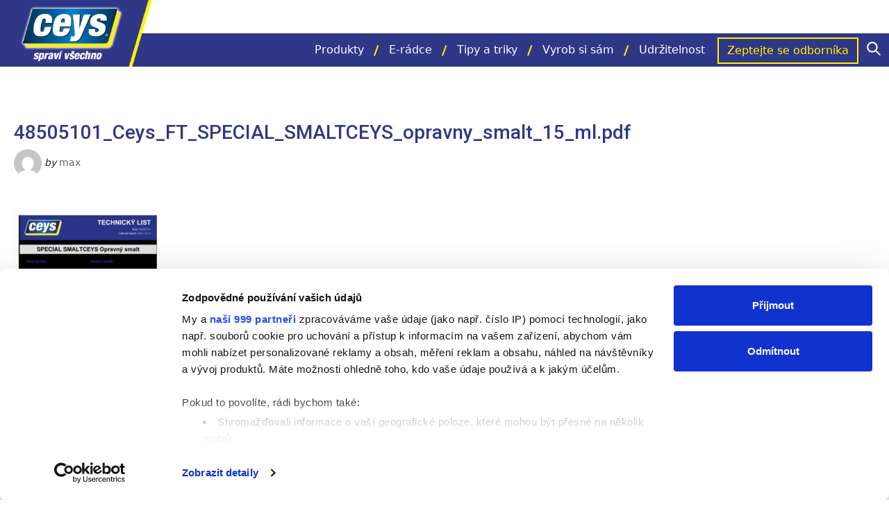

--- FILE ---
content_type: text/css; charset=utf-8
request_url: https://ceys.cz/wp-content/themes/ceys/assets/css/main.css?ver=1661970244
body_size: 15489
content:
@charset "UTF-8";
/**
 * Brand Color
 *
 */
/**
 * Button Reset
 *
 */
/**
 * Grid, Center Last
 *
 */
/**
 * Margin, No Edge
 * Removes left margin from first item, right margin from last item
 */
/**
 * Icon Position
 *
 */
/**
 * Block Cover
 * Creates a block that covers the full width/height of parent div. Typically used on a :before pseudo element
 */
/**
 * Placeholder Color
 *
 */
/**
 * Clearfix
 *
 */
/**
 * Font Sizes
 *
**/
/**
 * Columns
 *
 */
/**
 * Columns, Mobile
 *
 */
/**
 * Columns, Tablet
 *
 */
/**
 * Columns, Tablet Up
 *
 */
/**
 * Columns, Desktop
 *
 */
/**
* Flex
*
*/
/**
* Images with aspect ratio
*
*/
.archive-faqs .faqs-all-btn:hover, .woocommerce ul.products li.product:hover img, #product-additional-info .wrap .product-aditional-info-left .accordion.open .accordion-content.product-documentation .document-item:hover,
#product-additional-info .wrap .product-aditional-info-left .accordion-fix.open .accordion-content.product-documentation .document-item:hover,
#product-additional-info .wrap .product-aditional-info-right .accordion.open .accordion-content.product-documentation .document-item:hover,
#product-additional-info .wrap .product-aditional-info-right .accordion-fix.open .accordion-content.product-documentation .document-item:hover, .wp-block-home-hero-featured .left .light-btn, .wp-block-home-feat-product .feat-prod-item .left .light-btn, .wp-block-home-adviser .home-adviser .home-adviser-item:hover, .wp-block-home-adviser .home-adviser .home-adviser-item:focus, .wp-block-home-adviser .home-adviser .home-adviser-item, a svg, a {
  transition: all 0.3s ease-in-out;
}

/*! normalize.css v8.0.0 | MIT License | github.com/necolas/normalize.css */
/* Document
   ========================================================================== */
/**
 * 1. Correct the line height in all browsers.
 * 2. Prevent adjustments of font size after orientation changes in iOS.
 */
html {
  line-height: 1.15;
  /* 1 */
  -webkit-text-size-adjust: 100%;
  /* 2 */
}

/* Sections
   ========================================================================== */
/**
 * Remove the margin in all browsers.
 */
body {
  margin: 0;
}

/**
 * Correct the font size and margin on `h1` elements within `section` and
 * `article` contexts in Chrome, Firefox, and Safari.
 */
h1, .steps-container .steps-section-post-title {
  font-size: 2em;
  margin: 0.67em 0;
}

/* Grouping content
   ========================================================================== */
/**
 * 1. Add the correct box sizing in Firefox.
 * 2. Show the overflow in Edge and IE.
 */
hr {
  box-sizing: content-box;
  /* 1 */
  height: 0;
  /* 1 */
  overflow: visible;
  /* 2 */
}

/**
 * 1. Correct the inheritance and scaling of font size in all browsers.
 * 2. Correct the odd `em` font sizing in all browsers.
 */
pre {
  font-family: monospace, monospace;
  /* 1 */
  font-size: 1em;
  /* 2 */
}

/* Text-level semantics
   ========================================================================== */
/**
 * Remove the gray background on active links in IE 10.
 */
a {
  background-color: transparent;
}

/**
 * 1. Remove the bottom border in Chrome 57-
 * 2. Add the correct text decoration in Chrome, Edge, IE, Opera, and Safari.
 */
abbr[title] {
  border-bottom: none;
  /* 1 */
  text-decoration: underline;
  /* 2 */
  -webkit-text-decoration: underline dotted;
          text-decoration: underline dotted;
  /* 2 */
}

/**
 * Add the correct font weight in Chrome, Edge, and Safari.
 */
b,
strong {
  font-weight: bolder;
}

/**
 * 1. Correct the inheritance and scaling of font size in all browsers.
 * 2. Correct the odd `em` font sizing in all browsers.
 */
code,
kbd,
samp {
  font-family: monospace, monospace;
  /* 1 */
  font-size: 1em;
  /* 2 */
}

/**
 * Add the correct font size in all browsers.
 */
small {
  font-size: 80%;
}

/**
 * Prevent `sub` and `sup` elements from affecting the line height in
 * all browsers.
 */
sub,
sup {
  font-size: 75%;
  line-height: 0;
  position: relative;
  vertical-align: baseline;
}

sub {
  bottom: -0.25em;
}

sup {
  top: -0.5em;
}

/* Embedded content
   ========================================================================== */
/**
 * Remove the border on images inside links in IE 10.
 */
img {
  border-style: none;
}

/* Forms
   ========================================================================== */
/**
 * 1. Change the font styles in all browsers.
 * 2. Remove the margin in Firefox and Safari.
 */
button,
input,
optgroup,
select,
textarea {
  font-family: inherit;
  /* 1 */
  font-size: 100%;
  /* 1 */
  line-height: 1.15;
  /* 1 */
  margin: 0;
  /* 2 */
}

/**
 * Show the overflow in IE.
 * 1. Show the overflow in Edge.
 */
button,
input {
  /* 1 */
  overflow: visible;
}

/**
 * Remove the inheritance of text transform in Edge, Firefox, and IE.
 * 1. Remove the inheritance of text transform in Firefox.
 */
button,
select {
  /* 1 */
  text-transform: none;
}

/**
 * Correct the inability to style clickable types in iOS and Safari.
 */
button,
[type=button],
[type=reset],
[type=submit] {
  -webkit-appearance: button;
}

/**
 * Remove the inner border and padding in Firefox.
 */
button::-moz-focus-inner,
[type=button]::-moz-focus-inner,
[type=reset]::-moz-focus-inner,
[type=submit]::-moz-focus-inner {
  border-style: none;
  padding: 0;
}

/**
 * Restore the focus styles unset by the previous rule.
 */
button:-moz-focusring,
[type=button]:-moz-focusring,
[type=reset]:-moz-focusring,
[type=submit]:-moz-focusring {
  outline: 1px dotted ButtonText;
}

/**
 * Correct the padding in Firefox.
 */
fieldset {
  padding: 0.35em 0.75em 0.625em;
}

/**
 * 1. Correct the text wrapping in Edge and IE.
 * 2. Correct the color inheritance from `fieldset` elements in IE.
 * 3. Remove the padding so developers are not caught out when they zero out
 *    `fieldset` elements in all browsers.
 */
legend {
  box-sizing: border-box;
  /* 1 */
  color: inherit;
  /* 2 */
  display: table;
  /* 1 */
  max-width: 100%;
  /* 1 */
  padding: 0;
  /* 3 */
  white-space: normal;
  /* 1 */
}

/**
 * Add the correct vertical alignment in Chrome, Firefox, and Opera.
 */
progress {
  vertical-align: baseline;
}

/**
 * Remove the default vertical scrollbar in IE 10+.
 */
textarea {
  overflow: auto;
}

/**
 * 1. Add the correct box sizing in IE 10.
 * 2. Remove the padding in IE 10.
 */
[type=checkbox],
[type=radio] {
  box-sizing: border-box;
  /* 1 */
  padding: 0;
  /* 2 */
}

/**
 * Correct the cursor style of increment and decrement buttons in Chrome.
 */
[type=number]::-webkit-inner-spin-button,
[type=number]::-webkit-outer-spin-button {
  height: auto;
}

/**
 * 1. Correct the odd appearance in Chrome and Safari.
 * 2. Correct the outline style in Safari.
 */
[type=search] {
  -webkit-appearance: textfield;
  /* 1 */
  outline-offset: -2px;
  /* 2 */
}

/**
 * Remove the inner padding in Chrome and Safari on macOS.
 */
[type=search]::-webkit-search-decoration {
  -webkit-appearance: none;
}

/**
 * 1. Correct the inability to style clickable types in iOS and Safari.
 * 2. Change font properties to `inherit` in Safari.
 */
::-webkit-file-upload-button {
  -webkit-appearance: button;
  /* 1 */
  font: inherit;
  /* 2 */
}

/* Interactive
   ========================================================================== */
/*
 * Add the correct display in Edge, IE 10+, and Firefox.
 */
details {
  display: block;
}

/*
 * Add the correct display in all browsers.
 */
summary {
  display: list-item;
}

/* Misc
   ========================================================================== */
/**
 * Add the correct display in IE 10+.
 */
template {
  display: none;
}

/**
 * Add the correct display in IE 10.
 */
[hidden] {
  display: none;
}

/* Box Sizing
--------------------------------------------- */
html,
input[type=search] {
  box-sizing: border-box;
}

*,
*::before,
*::after {
  box-sizing: inherit;
}

/* Wrap
--------------------------------------------- */
.site-container {
  overflow: hidden;
}
@media (min-width: 1440px) {
  .site-container {
    overflow: visible;
    max-width: 1440px;
    margin: 0 auto;
  }
}

.wrap {
  max-width: 1272px;
  margin: 0 auto;
  padding-right: 16px;
  padding-left: 16px;
}
.wrap::after {
  display: table;
  clear: both;
  content: "";
}

body:not(.home) .site-inner {
  padding: 36px 0;
}
@media (min-width: 768px) {
  body:not(.home) .site-inner {
    padding: 16px 0;
  }
}
.singular.content body:not(.home) .site-inner > .wrap {
  max-width: 1022px;
}

body:not(.woocommerce-page):not(.home):not(.elementor-template):not(.single-crafts):not(.single-diy) .content-area.wrap {
  max-width: 1272px;
}

body.elementor-template .site-inner {
  padding: 0;
}
body.elementor-template .content-area.wrap {
  max-width: 100%;
  padding-right: 0;
  padding-left: 0;
}

/* Screen Reader Text
--------------------------------------------- */
.genesis-skip-link {
  display: none;
}

.screen-reader-text,
.screen-reader-text span,
.screen-reader-shortcut {
  overflow: hidden;
  clip: rect(0, 0, 0, 0);
  position: absolute !important;
  width: 1px;
  height: 1px;
  border: 0;
}

.screen-reader-text:focus,
.screen-reader-shortcut:focus {
  display: block;
  clip: auto !important;
  z-index: 100000;
  /* Above WP toolbar. */
  width: auto;
  height: auto;
  padding: 15px 23px 14px;
  color: #333;
  background: #fff;
  box-shadow: 0 0 2px 2px rgba(0, 0, 0, 0.6);
  font-size: 1em;
  font-weight: bold;
  text-decoration: none;
}

/* Sidebar Layouts
--------------------------------------------- */
@media (max-width: 991px) {
  .sidebar-primary {
    display: none;
  }
}
@media (min-width: 992px) {
  /* Right Sidebar */
  .content-sidebar .site-main {
    float: left;
    width: 77.8301886792%;
  }
  .content-sidebar .sidebar-primary {
    float: right;
    width: 19.6540880503%;
  }
  @supports (display: grid) {
    .content-sidebar .content-area {
      display: -ms-grid;
      display: grid;
      -ms-grid-columns: 1fr 250px;
      grid-template-columns: 1fr 250px;
      grid-column-gap: 32px;
    }
    .content-sidebar .site-main {
      float: none;
      width: 100%;
      max-width: 990px;
    }
    .content-sidebar .sidebar-primary {
      float: none;
      width: 100%;
    }
  }

  /* Left Sidebar */
  .sidebar-content .site-main {
    float: right;
    width: 77.8301886792%;
  }
  .sidebar-content .sidebar-primary {
    float: left;
    width: 19.6540880503%;
  }

  .boxed-content .site-main {
    width: 720px;
    margin: 0 auto;
  }
}
/* Align Full */
@media (min-width: 992px) {
  .alignfull {
    width: 100vw;
    max-width: 100vw;
    margin: 0 calc(50% - 50vw);
  }
}

/* Overlay */
#overlay {
  display: none;
  position: fixed;
  z-index: 9;
  top: 0;
  right: 0;
  bottom: 0;
  left: 0;
  width: 100vw;
  height: 100vh;
  background-color: rgba(0, 0, 0, 0.95);
  cursor: pointer;
}
#overlay.active {
  display: block;
}

.content-sidebar .sidebar-primary {
  padding: 0 16px;
  background-color: #f0f6ff;
}

.sidebar-content .sidebar-primary {
  padding-right: 16px;
}

.sidebar-primary .widget:not(.widget_search) {
  margin-bottom: 16px;
  padding-bottom: 16px;
}
.sidebar-primary .widget:not(.widget_search) ul {
  list-style-type: none;
}
.sidebar-primary .widget_search {
  margin-bottom: 32px;
}
.sidebar-primary .widget-title {
  padding-bottom: 16px;
  border-bottom: 2px solid #fafafa;
  color: #2f3787;
  font-size: 1.25em;
  font-weight: 700;
  text-transform: uppercase;
}

.sidebar-select-title {
  font-size: 1.25em;
  font-weight: 300;
}

/* Forms
--------------------------------------------- */
input,
select,
textarea {
  width: 100%;
  padding: 14px 16px;
  border: 1px solid #e0e0e0;
  border-radius: 4px;
  color: #676767;
  background: #fff;
  font-size: 18px;
  line-height: 24px;
}

select {
  height: 54px;
  line-height: 54px;
}

textarea {
  width: 100%;
}

::-moz-placeholder {
  opacity: 1;
  color: #bdbdbd;
}

::-ms-input-placeholder {
  color: #bdbdbd;
}

::-webkit-input-placeholder {
  color: #bdbdbd;
}

input:focus::-webkit-input-placeholder,
input:focus::-moz-placeholder,
input:focus:-ms-input-placeholder,
textarea:focus::-webkit-input-placeholder,
textarea:focus::-moz-placeholder,
textarea:focus:-ms-input-placeholder {
  color: transparent;
}

/* Search Form
--------------------------------------------- */
.search-form {
  overflow: hidden;
  position: relative;
  max-width: 400px;
  border: 1px solid #e0e0e0;
}
.search-form .search-field {
  width: 100%;
  padding-right: 44px;
  border: 1px solid #e0e0e0;
}
.search-form .search-submit {
  position: absolute;
  top: 50%;
  right: 0;
  width: 44px;
  min-width: 0;
  height: 44px;
  margin: 0;
  margin-top: -22px;
  padding: 0;
  border: none;
  background: transparent;
  line-height: 0;
  text-align: center;
}
.search-form .search-submit svg {
  fill: #757575;
  width: 20px;
  height: 20px;
}
.search-form .search-submit svg:hover {
  fill: #2f3787;
}

/* Typographical Elements
--------------------------------------------- */
body {
  color: #676767;
  font-family: "Roboto", sans-serif;
  font-size: 16px;
  font-weight: 400;
  line-height: 1.55;
  overflow-x: hidden;
  outline: none;
}
@media print {
  body {
    font-family: sans-serif;
  }
}

a {
  color: #2f3787;
  text-decoration: underline;
}
a:hover {
  text-decoration: none;
}
strong {
  font-weight: 700;
}

ol,
ul {
  margin: 0;
  padding: 0;
}

code,
pre {
  font-family: Monaco, Menlo, Consolas, "Courier New", monospace;
  font-size: 12px;
}

code {
  padding: 2px 4px;
  white-space: nowrap;
}

pre {
  display: block;
  margin: 0 0 10px;
  padding: 9.5px;
  line-height: 18px;
  white-space: pre;
  white-space: pre-wrap;
  word-wrap: break-word;
  word-break: break-all;
}

pre code {
  padding: 0;
  border: 0;
  color: inherit;
  background-color: transparent;
  white-space: pre;
  white-space: pre-wrap;
}

cite {
  font-style: normal;
}

.clearfix::after {
  display: table;
  clear: both;
  content: "";
}

/* Paragraph
--------------------------------------------- */
p {
  margin: 0 0 16px;
  padding: 0;
}
p.large, p.has-large-font-size {
  font-size: 21px;
}
@media (min-width: 768px) {
  p.large, p.has-large-font-size {
    font-size: 24px;
  }
}
p.has-normal-font-size {
  font-size: 18px;
}
@media (min-width: 768px) {
  p.has-normal-font-size {
    font-size: 20px;
  }
}
p.small, p.has-small-font-size {
  font-size: 14px;
}

/* Headings
--------------------------------------------- */
h1, .steps-container .steps-section-post-title,
h2,
h3,
h4,
h5,
h6 {
  margin: 0 0 16px;
  color: #2f3787;
  font-family: "Roboto", sans-serif;
  font-weight: 600;
  line-height: 1.2;
}
h1 a, .steps-container .steps-section-post-title a,
h2 a,
h3 a,
h4 a,
h5 a,
h6 a {
  color: #212121;
}
h1 a:hover, .steps-container .steps-section-post-title a:hover,
h2 a:hover,
h3 a:hover,
h4 a:hover,
h5 a:hover,
h6 a:hover {
  color: #2f3787;
  text-decoration: none;
}
h1:focus, .steps-container .steps-section-post-title:focus,
h2:focus,
h3:focus,
h4:focus,
h5:focus,
h6:focus {
  outline: none;
}

h1, .steps-container .steps-section-post-title {
  font-size: 22px;
}
@media (min-width: 768px) {
  h1, .steps-container .steps-section-post-title {
    font-size: 28px;
  }
}
@media (min-width: 992px) {
  h1, .steps-container .steps-section-post-title {
    font-size: 32px;
  }
}

h2 {
  font-size: 26px;
}
@media (min-width: 768px) {
  h2 {
    font-size: 32px;
  }
}
@media (min-width: 992px) {
  h2 {
    font-size: 36px;
  }
}

h3 {
  font-size: 22px;
}
@media (min-width: 768px) {
  h3 {
    font-size: 26px;
  }
}
@media (min-width: 992px) {
  h3 {
    font-size: 28px;
  }
}

h4,
h5,
h6 {
  font-size: 18px;
}
@media (min-width: 768px) {
  h4,
h5,
h6 {
    font-size: 22px;
  }
}

/* Button
--------------------------------------------- */
.wp-block-button__link {
  border: 2px solid #222861;
  border-radius: 3px;
  font-size: 20px;
  font-weight: 700;
  line-height: 32px;
  padding: 16px 32px;
  text-decoration: none;
}
.is-style-full .wp-block-button__link, .wp-block-button__link.full {
  display: block;
  width: 100%;
}
.wp-block-button__link:not(.has-text-color) {
  color: white;
}
.wp-block-button__link:not(.has-text-color):hover {
  color: white;
}
.wp-block-button__link:not(.has-background) {
  background-color: #2f3787;
}
.wp-block-button__link:not(.has-background):hover, .wp-block-button__link:not(.has-background):focus {
  background-color: #222861;
}
.wp-block-button__link.has-blue-color:hover, .wp-block-button__link.has-blue-color:focus {
  color: #2f3787;
}
.wp-block-button__link.has-blue-background-color:hover, .wp-block-button__link.has-blue-background-color:focus {
  background-color: #222861;
}
.wp-block-button__link.has-blue_1-color:hover, .wp-block-button__link.has-blue_1-color:focus {
  color: #2f3787;
}
.wp-block-button__link.has-blue_1-background-color:hover, .wp-block-button__link.has-blue_1-background-color:focus {
  background-color: #222861;
}
.wp-block-button__link.has-blue_3-color:hover, .wp-block-button__link.has-blue_3-color:focus {
  color: #638bc4;
}
.wp-block-button__link.has-blue_3-background-color:hover, .wp-block-button__link.has-blue_3-background-color:focus {
  background-color: #4370b1;
}
.wp-block-button__link.has-blue_4-color:hover, .wp-block-button__link.has-blue_4-color:focus {
  color: #f0f6ff;
}
.wp-block-button__link.has-blue_4-background-color:hover, .wp-block-button__link.has-blue_4-background-color:focus {
  background-color: #bdd7ff;
}
.wp-block-button__link.has-yellow-color:hover, .wp-block-button__link.has-yellow-color:focus {
  color: #fff200;
}
.wp-block-button__link.has-yellow-background-color:hover, .wp-block-button__link.has-yellow-background-color:focus {
  background-color: #ccc200;
}
.wp-block-button__link.has-grey-text-color:hover, .wp-block-button__link.has-grey-text-color:focus {
  color: #676767;
}
.wp-block-button__link.has-grey-text-background-color:hover, .wp-block-button__link.has-grey-text-background-color:focus {
  background-color: #4e4e4e;
}
.wp-block-button__link.has-primary-color:hover, .wp-block-button__link.has-primary-color:focus {
  color: #05306f;
}
.wp-block-button__link.has-primary-background-color:hover, .wp-block-button__link.has-primary-background-color:focus {
  background-color: #031b3e;
}
.wp-block-button__link.has-secondary-color:hover, .wp-block-button__link.has-secondary-color:focus {
  color: #fafafa;
}
.wp-block-button__link.has-secondary-background-color:hover, .wp-block-button__link.has-secondary-background-color:focus {
  background-color: #e1e1e1;
}

/* Blockquote
--------------------------------------------- */
blockquote,
blockquote.wp-block-quote {
  background: transparent url(../icons/utility/quote.svg) no-repeat top left;
  background-size: 36px auto;
  padding-top: 47px;
  text-align: left;
}
blockquote p,
blockquote.wp-block-quote p {
  color: #676767;
  font-size: 24px;
  font-style: normal;
  font-weight: 400;
}
blockquote cite,
blockquote .wp-block-quote__citation,
blockquote.wp-block-quote cite,
blockquote.wp-block-quote .wp-block-quote__citation {
  color: #676767;
  display: block;
  font-size: 16px;
  font-weight: 700;
  margin-top: 12px;
  opacity: 0.5;
  text-transform: uppercase;
}
blockquote p:last-of-type,
blockquote.wp-block-quote p:last-of-type {
  margin-bottom: 0;
}

/* Separator
--------------------------------------------- */
.wp-block-separator,
hr {
  background: transparent;
  border: none;
  width: 100%;
  height: 32px;
  position: relative;
}
.wp-block-separator::before,
hr::before {
  background: #e0e0e0;
  content: "";
  display: block;
  width: 100%;
  height: 1px;
  position: absolute;
  top: 50%;
  margin-top: -0.5px;
}

/* Image
--------------------------------------------- */
img {
  display: block;
  max-width: 100%;
  height: auto;
}
img.alignleft {
  float: left;
  margin: 0 32px 32px 0;
}
img.alignright {
  float: right;
  margin: 0 0 32px 32px;
}
img.aligncenter {
  margin-left: auto;
  margin-right: auto;
}

.wp-block-image figcaption {
  color: #757575;
  text-align: left;
  font-size: 14px;
  font-style: normal;
}

/* Tables
--------------------------------------------- */
.wp-block-table {
  border-collapse: collapse;
  width: 100%;
}
.wp-block-table td, .wp-block-table th {
  padding: 0.5em;
  border: 1px solid;
}

/* Color Options
--------------------------------------------- */
.has-blue-color {
  color: #2f3787;
}

.has-blue-background-color {
  background-color: #2f3787;
}

.has-blue_1-color {
  color: #2f3787;
}

.has-blue_1-background-color {
  background-color: #2f3787;
}

.has-blue_3-color {
  color: #638bc4;
}

.has-blue_3-background-color {
  background-color: #638bc4;
}

.has-blue_4-color {
  color: #f0f6ff;
}

.has-blue_4-background-color {
  background-color: #f0f6ff;
}

.has-yellow-color {
  color: #fff200;
}

.has-yellow-background-color {
  background-color: #fff200;
}

.has-grey-text-color {
  color: #676767;
}

.has-grey-text-background-color {
  background-color: #676767;
}

.has-primary-color {
  color: #05306f;
}

.has-primary-background-color {
  background-color: #05306f;
}

.has-secondary-color {
  color: #fafafa;
}

.has-secondary-background-color {
  background-color: #fafafa;
}

/* Group
--------------------------------------------- */
.wp-block-group {
  padding: 40px 16px;
}
@media (min-width: 768px) {
  .wp-block-group {
    padding: 60px 16px;
  }
}
@media (min-width: 992px) {
  .wp-block-group {
    padding: 70px 16px;
  }
}
.wp-block-group .wp-block-group__inner-container {
  max-width: 990px;
  margin: 0 auto;
}
.wp-block-group .wp-block-group__inner-container::after {
  display: table;
  clear: both;
  content: "";
}
.wp-block-group .wp-block-group__inner-container > *:last-child {
  margin-bottom: 0;
}
.wp-block-group.has-background:not(.has-grey-background-color) {
  color: #fff;
}
.wp-block-group.has-background:not(.has-grey-background-color) h1, .wp-block-group.has-background:not(.has-grey-background-color) .steps-container .steps-section-post-title, .steps-container .wp-block-group.has-background:not(.has-grey-background-color) .steps-section-post-title, .wp-block-group.has-background:not(.has-grey-background-color) h2, .wp-block-group.has-background:not(.has-grey-background-color) h3, .wp-block-group.has-background:not(.has-grey-background-color) h4, .wp-block-group.has-background:not(.has-grey-background-color) h5, .wp-block-group.has-background:not(.has-grey-background-color) h6, .wp-block-group.has-background:not(.has-grey-background-color) p {
  color: #fff;
}

/* WPForms
--------------------------------------------- */
div.wpforms-container .wpforms-title {
  font-size: 24px;
  font-weight: 700;
  line-height: 1.2;
  margin: 0 0 16px;
  padding: 0;
}
@media (min-width: 768px) {
  div.wpforms-container .wpforms-title {
    font-size: 32px;
  }
}
div.wpforms-container .wpforms-description {
  margin: 0 0 16px;
  padding: 0;
}
div.wpforms-container .wpforms-field {
  padding: 0;
  margin-bottom: 32px;
}
div.wpforms-container .wpforms-field-label {
  font-size: 16px;
}
div.wpforms-container .wpforms-recaptcha-container {
  padding: 0;
}
@media (min-width: 768px) {
  div.wpforms-container .wpforms-recaptcha-container {
    margin-bottom: -78px;
  }
}
div.wpforms-container .wpforms-submit-container {
  padding: 0;
  margin-top: 32px;
  text-align: right;
}
div.wpforms-container.one-line::after {
  display: table;
  clear: both;
  content: "";
}
@media (min-width: 768px) {
  div.wpforms-container.one-line .wpforms-field-container {
    display: table;
    width: calc(100% - 110px);
    float: left;
  }
  div.wpforms-container.one-line .wpforms-field-container .wpforms-field {
    display: table-cell;
    padding-right: 16px;
    margin: 0;
  }
  div.wpforms-container.one-line .wpforms-submit-container {
    float: right;
    width: 110px;
    clear: none;
    margin: 0;
  }
}

/* Shared Counts
--------------------------------------------- */
.shared-counts-wrap.style-icon svg {
  fill: #bdbdbd;
  width: 24px;
  height: 24px;
}
.shared-counts-wrap.style-icon .shared-counts-button {
  line-height: 0;
  padding: 10px;
}
.shared-counts-wrap.style-icon .shared-counts-button:hover svg {
  fill: #2f3787;
}
.shared-counts-wrap.style-icon .shared-counts-button:not(.included_total) .shared-counts-label,
.shared-counts-wrap.style-icon .shared-counts-button:not(.included_total) .shared-counts-count {
  display: none;
}
@supports (display: grid) {
  .shared-counts-wrap.style-button {
    display: -ms-grid;
    display: grid;
    -ms-grid-columns: (1fr)[2];
    grid-template-columns: repeat(2, 1fr);
    grid-column-gap: 16px;
  }
  @media (min-width: 768px) {
    .shared-counts-wrap.style-button {
      -ms-grid-columns: (1fr)[4];
      grid-template-columns: repeat(4, 1fr);
    }
  }
}
.shared-counts-wrap.style-button h3 {
  color: #616161;
  text-transform: uppercase;
  font-weight: 600;
  text-align: center;
  grid-column: 1/-1;
}
.shared-counts-wrap.style-button .shared-counts-button {
  background: #9e9e9e;
  border-radius: 3px;
  color: #fff;
  display: block;
  font-size: 16px;
  font-weight: 600;
  padding: 18px;
  text-align: center;
  text-decoration: none;
  margin-bottom: 15px;
}
.shared-counts-wrap.style-button .shared-counts-button:hover {
  background: #616161;
}
.shared-counts-wrap.style-button .shared-counts-button svg {
  fill: #fff;
  width: 24px;
  height: 24px;
  vertical-align: middle;
  margin-right: 10px;
}
.shared-counts-wrap.style-button .shared-counts-button.facebook {
  background: #3b5998;
}
.shared-counts-wrap.style-button .shared-counts-button.facebook:hover {
  background: #2d4373;
}
.shared-counts-wrap.style-button .shared-counts-button.pinterest {
  background: #cb2027;
}
.shared-counts-wrap.style-button .shared-counts-button.pinterest:hover {
  background: #9f191f;
}
.shared-counts-wrap.style-button .shared-counts-button.twitter {
  background: #00b6f1;
}
.shared-counts-wrap.style-button .shared-counts-button.twitter:hover {
  background: #008fbe;
}
.shared-counts-wrap.style-button .shared-counts-count {
  display: none;
}

/* Admin Owl Slider Fix */
.custom-slider.admin {
  font-weight: 500;
  font-size: 20px;
  text-align: center;
  background-color: #f0f6ff;
  padding: 16px 0;
}

/* Home Adviser Block */
.wp-block-home-adviser {
  background-color: rgba(255, 255, 255, 0.75);
  margin: -120px 0 0 !important;
  z-index: 30;
  position: relative;
  padding: 16px 0 0;
}
.wp-block-home-adviser.no-intro {
  background-color: transparent;
  padding: 32px 0 0;
}
.wp-block-home-adviser h2 {
  text-align: center;
  font-size: 26px;
  font-weight: 300;
  margin-bottom: 0;
}
.wp-block-home-adviser .home-adviser {
  display: -webkit-flex;
  display: flex;
  -webkit-flex-direction: row;
          flex-direction: row;
  -webkit-justify-content: center;
          justify-content: center;
  -webkit-align-items: center;
          align-items: center;
  -webkit-flex-wrap: wrap;
          flex-wrap: wrap;
  padding: 16px 0 0;
}
.wp-block-home-adviser .home-adviser .home-adviser-item {
  -webkit-flex-basis: 96.67%;
          flex-basis: 96.67%;
  margin: 0 1.665% 32px;
  padding: 0 0 32px 0;
  list-style-type: none;
  border: 1px solid #e0e0e0;
  box-shadow: 0 0 10px 5px #e0e0e0;
}
.wp-block-home-adviser .home-adviser .home-adviser-item:last-child {
  padding: 0 0 32px 0;
}
.wp-block-home-adviser .home-adviser .home-adviser-item .abstract {
  padding: 0 16px;
}
.wp-block-home-adviser .home-adviser .home-adviser-item img {
  width: 100%;
}
.wp-block-home-adviser .home-adviser .home-adviser-item .read-more-btn {
  position: relative;
  margin-bottom: 16px;
  background-color: #2f3787;
  background-repeat: no-repeat;
  background-position: right center;
  background-size: contain;
  transition: all 0.3s ease-in-out;
  width: 50%;
  margin: -16px auto 16px;
}
.wp-block-home-adviser .home-adviser .home-adviser-item .read-more-btn:hover {
  background-color: #638bc4;
}
.wp-block-home-adviser .home-adviser .home-adviser-item .read-more-btn .read-more-link {
  display: inline-block;
  padding: 4px 16px;
  color: #fff;
  font-size: 0.875em;
  text-decoration: none;
}
.wp-block-home-adviser .home-adviser .home-adviser-item:hover, .wp-block-home-adviser .home-adviser .home-adviser-item:focus {
  border: 1px solid #2f3787;
  box-shadow: unset;
}
@media (min-width: 421px) {
  .wp-block-home-adviser .home-adviser .home-adviser-item {
    -webkit-flex-basis: 46.67%;
            flex-basis: 46.67%;
  }
  .wp-block-home-adviser .home-adviser .home-adviser-item .read-more-btn {
    width: 75%;
  }
}
@media (min-width: 768px) {
  .wp-block-home-adviser .home-adviser .home-adviser-item {
    -webkit-flex-basis: 30%;
            flex-basis: 30%;
  }
}
@media (min-width: 1200px) {
  .wp-block-home-adviser .home-adviser .home-adviser-item .read-more-btn {
    width: 50%;
  }
}

/* Home Featured Product */
.wp-block-home-feat-product {
  display: -webkit-flex;
  display: flex;
  -webkit-flex-direction: row;
          flex-direction: row;
  -webkit-justify-content: space-around;
          justify-content: space-around;
  -webkit-align-items: center;
          align-items: center;
  -webkit-flex-wrap: wrap;
          flex-wrap: wrap;
  padding: 16px 0 0;
  -webkit-align-items: stretch;
          align-items: stretch;
}
.wp-block-home-feat-product .feat-prod-item {
  -webkit-flex-basis: 100%;
          flex-basis: 100%;
  background-color: #f0f6ff;
  margin-bottom: 64px;
  display: -webkit-flex;
  display: flex;
  -webkit-flex-direction: row;
          flex-direction: row;
  -webkit-justify-content: space-between;
          justify-content: space-between;
  -webkit-align-items: flex-start;
          align-items: flex-start;
  -webkit-flex-wrap: wrap;
          flex-wrap: wrap;
}
@media (min-width: 768px) {
  .wp-block-home-feat-product .feat-prod-item {
    -webkit-flex-basis: calc(50% - 32px);
            flex-basis: calc(50% - 32px);
  }
}
.wp-block-home-feat-product .feat-prod-item .left {
  -webkit-flex-basis: 40%;
          flex-basis: 40%;
  padding: 16px 32px;
  position: relative;
}
.wp-block-home-feat-product .feat-prod-item .left h3 {
  font-size: 20px;
  margin: 0;
}
.wp-block-home-feat-product .feat-prod-item .left h4 {
  font-size: 16px;
  color: #638bc4;
  margin: 0 0 8px;
}
.wp-block-home-feat-product .feat-prod-item .left .abstract {
  font-size: 12px;
  font-weight: 300;
  line-height: 1.2;
  display: block;
  width: 100%;
}
.wp-block-home-feat-product .feat-prod-item .left .light-btn {
  display: inline-block;
  font-size: 13px;
  font-weight: 500;
  border: 2px solid #2f3787;
  text-align: center;
  padding: 8px 16px;
  text-decoration: none;
  width: auto;
  margin: 16px 0;
}
.wp-block-home-feat-product .feat-prod-item .left .light-btn svg {
  fill: #2f3787;
  margin-left: 4px;
}
.wp-block-home-feat-product .feat-prod-item .left .light-btn:hover {
  background-color: #2f3787;
  color: #fff;
}
.wp-block-home-feat-product .feat-prod-item .left .light-btn:hover svg {
  fill: #fff;
}
.wp-block-home-feat-product .feat-prod-item .left .prod-image {
  position: absolute;
  bottom: -150px;
}
.wp-block-home-feat-product .feat-prod-item .right {
  -webkit-flex-basis: 60%;
          flex-basis: 60%;
  -webkit-flex-grow: 1;
          flex-grow: 1;
  position: relative;
}
.wp-block-home-feat-product .feat-prod-item .right .archive-image {
  float: right;
}
.wp-block-home-feat-product .feat-prod-item .right .feat-prod-cat {
  position: absolute;
  bottom: 32px;
  right: 0;
  background-color: #fff200;
  color: #2f3787;
  font-weight: 500;
  padding: 8px;
  font-size: 13px;
}
.wp-block-home-feat-product .feat-prod-item .right .feat-prod-cat:before {
  content: "";
  -webkit-transform-origin: 0% 0%;
          transform-origin: 0% 0%;
  position: absolute;
  top: 0;
  left: 0;
  width: 12px;
  height: 100%;
  background-color: #fff200;
  -webkit-transform: skewX(-17deg);
          transform: skewX(-17deg);
}

/* Home Featured Product */
.wp-block-home-hero-featured {
  background-color: #f0f6ff;
  display: -webkit-flex;
  display: flex;
  -webkit-flex-direction: row;
          flex-direction: row;
  -webkit-justify-content: space-around;
          justify-content: space-around;
  -webkit-align-items: flex-start;
          align-items: flex-start;
  -webkit-flex-wrap: wrap;
          flex-wrap: wrap;
}
.wp-block-home-hero-featured .left {
  -webkit-flex-basis: 50%;
          flex-basis: 50%;
  padding: 24px 32px;
  text-align: right;
  padding-left: calc((50vw - ((1272px + 32px) * 0.5)));
}
.wp-block-home-hero-featured .left h2 {
  font-size: 34px;
  margin: 0;
  font-weight: 600;
  line-height: 1;
}
.wp-block-home-hero-featured .left h3 {
  font-size: 22px;
  color: #638bc4;
  margin: 0 0 8px;
  font-weight: 500;
  line-height: 1;
}
.wp-block-home-hero-featured .left .abstract {
  font-size: 15px;
  font-weight: 300;
  line-height: 1.2;
  width: 100%;
}
.wp-block-home-hero-featured .left .light-btn {
  display: inline-block;
  font-size: 13px;
  font-weight: 500;
  border: 2px solid #2f3787;
  text-align: center;
  padding: 8px 16px;
  text-decoration: none;
  width: auto;
  margin: 0 0 32px;
}
.wp-block-home-hero-featured .left .light-btn svg {
  fill: #2f3787;
  margin-left: 4px;
}
.wp-block-home-hero-featured .left .light-btn:hover {
  background-color: #2f3787;
  color: #fff;
}
.wp-block-home-hero-featured .left .light-btn:hover svg {
  fill: #fff;
}
.wp-block-home-hero-featured .left .prod-image img {
  float: right;
}
.wp-block-home-hero-featured .right {
  width: calc(((1272px + 32px) * 0.6) + (50vw - ((1272px + 32px) * 0.5)));
  padding: 0;
  padding-right: calc((50vw - ((1272px + 32px) * 0.5)));
  -webkit-flex-basis: 50%;
          flex-basis: 50%;
}

/* Featured Products Slider */
.wp-block-home-feat-prod-slider {
  margin: 32px 0;
}
.wp-block-home-feat-prod-slider h2 {
  font-size: 28px;
  font-weight: 500;
  text-align: center;
}

/* Home News */
.wp-block-home-news {
  margin-bottom: 32px !important;
}
.wp-block-home-news .top-container {
  background-color: #2f3787;
  border-bottom: 6px solid #fff200;
}
.wp-block-home-news .top-container .top-banner {
  display: -webkit-flex;
  display: flex;
  -webkit-flex-direction: row;
          flex-direction: row;
  -webkit-justify-content: space-around;
          justify-content: space-around;
  -webkit-align-items: center;
          align-items: center;
  -webkit-flex-wrap: wrap;
          flex-wrap: wrap;
}
.wp-block-home-news .top-container .top-banner .left {
  -webkit-flex-basis: 60%;
          flex-basis: 60%;
}
.wp-block-home-news .top-container .top-banner .right {
  -webkit-flex-basis: 38%;
          flex-basis: 38%;
}
.wp-block-home-news .top-container .top-banner .right img {
  max-width: 115px;
}
.wp-block-home-news .top-container .top-banner .right h2 {
  font-size: 36px;
  color: #fff;
  font-weight: 600;
  margin: 16px 0 8px;
}
.wp-block-home-news .top-container .top-banner .right .abstract {
  font-size: 19px;
  font-weight: 300;
  color: #f0f6ff;
}
.wp-block-home-news .product-slider {
  clear: both;
  margin: -48px 0 32px;
}
.wp-block-home-news .product-slider ul li {
  list-style-type: none;
}
.wp-block-home-news .product-slider ul li .post-summary__title {
  min-height: 72px;
  padding: 16px;
  font-size: 1em;
  text-align: left;
}
.wp-block-home-news .product-slider .owl-nav {
  position: absolute;
  top: calc(50% - 4rem);
  width: 100%;
}
.wp-block-home-news .product-slider .owl-nav button.owl-next,
.wp-block-home-news .product-slider .owl-nav button.owl-prev,
.wp-block-home-news .product-slider .owl-nav button.owl-dot {
  background: 0 0;
  color: inherit;
  border: none;
  padding: 0 !important;
  font: inherit;
}
.wp-block-home-news .product-slider .owl-nav .owl-prev {
  position: absolute;
  left: -50px;
  width: 27px;
  height: 55px;
  background: url(../icons/utility/chevron-left.svg) no-repeat center !important;
  background-size: auto;
  background-size: contain !important;
}
.wp-block-home-news .product-slider .owl-nav .owl-next {
  position: absolute;
  right: -50px;
  width: 27px;
  height: 55px;
  background: url(../icons/utility/chevron-right.svg) no-repeat center !important;
  background-size: auto;
  background-size: contain !important;
}
.wp-block-home-news .product-slider .owl-nav .owl-dots {
  margin-top: -32px;
}

/* Site Header
---------------------------------------------------------------------------------------------------- */
.site-header {
  position: relative;
  background-color: #2f3787;
}
@media (min-width: 1273px) {
  .site-header {
    min-height: 92px;
  }
}

.title-area {
  float: left;
  position: absolute;
  top: 0;
  width: 100%;
  max-width: 200px;
  margin: 0 auto;
  background-color: transparent;
  text-align: left;
}
.title-area h1.site-title, .title-area .steps-container .site-title.steps-section-post-title, .steps-container .title-area .site-title.steps-section-post-title,
.title-area p.site-title {
  margin: 0;
  padding: 0;
  font-size: 24px;
  line-height: 30px;
}
.title-area h1.site-title a, .title-area .steps-container .site-title.steps-section-post-title a, .steps-container .title-area .site-title.steps-section-post-title a,
.title-area p.site-title a {
  color: #676767;
  text-decoration: none;
}
.title-area .site-title a {
  display: block;
  width: 100%;
  height: 0;
  padding-bottom: 48%;
  background-repeat: no-repeat;
  background-position: right;
  background-size: cover;
  text-indent: -9999em;
}
@media (max-width: 1272px) {
  .title-area {
    float: none;
    position: relative;
    top: unset;
    width: 100%;
    max-width: 200px;
    text-align: center;
  }
  .title-area .site-title a {
    height: 60px;
    padding-bottom: 0;
    background-size: auto 60px;
  }
}

/* Admin Bar
--------------------------------------------- */
@media (min-width: 783px) {
  .admin-bar .site-container {
    padding-top: 32px;
  }
}
@media (max-width: 782px) {
  #wpadminbar {
    display: none !important;
  }
}
/* Persistent Header
--------------------------------------------- */
@media (min-width: 1273px) {
  .site-container {
    padding-top: 98px;
  }

  .site-header {
    position: fixed;
    z-index: 9;
    top: 0;
    left: 0;
    width: 100%;
    height: 98px;
  }
}
@media (min-width: 1273px) and (min-width: 783px) {
  .admin-bar .site-container {
    padding-top: 130px;
  }
  .admin-bar .site-header {
    top: 32px;
  }
}
/* Header Top Bar */
.header-top-container {
  display: -webkit-flex;
  display: flex;
  color: #05306f;
  background-color: #fff;
  -webkit-justify-content: center;
          justify-content: center;
  -webkit-align-items: center;
          align-items: center;
}
@media (min-width: 1272px) {
  .header-top-container {
    float: right;
    width: calc( 			100vw - 				( 					( 							100vw - 1272px - 128px + (200px * 										2) 						) / 2 				) 		);
    min-height: 48px;
    margin: 0 calc(50% - 50vw);
    padding-right: calc( 			(100vw - 1272px - 128px + 16px) / 2 		);
  }
}
.header-top-container .header-top-bar {
  display: -webkit-flex;
  display: flex;
  -webkit-flex-direction: row;
          flex-direction: row;
  -webkit-flex-wrap: wrap;
          flex-wrap: wrap;
  -webkit-align-content: center;
          align-content: center;
  -webkit-justify-content: center;
          justify-content: center;
}
.header-top-container .header-top-bar p {
  margin: 0;
  padding: 4px 0;
  font-size: 1.125em;
  font-weight: 400;
}

/* Navigation
---------------------------------------------------------------------------------------------------- */
.nav-menu > * {
  line-height: 0;
}
.nav-menu ul {
  clear: both;
  width: 100%;
  margin: 0;
  line-height: 1;
}
.nav-menu .menu-item {
  position: relative;
  list-style: none;
}
.nav-menu .menu-item a {
  display: block;
  position: relative;
  padding: 13px 18px;
  border: none;
  color: #fff;
  font-size: 16px;
  font-weight: 400;
  line-height: 22px;
  text-decoration: none;
}
.nav-menu .menu-item:hover > a {
  color: #fff200;
  background: transparent;
}
.nav-menu .menu-item.current-menu-item > a, .nav-menu .menu-item.current-menu-ancestor > a {
  color: #fff200;
}
.nav-menu .submenu-expand {
  padding: 0;
  border: none;
  border-radius: 0;
  outline: none;
  background: transparent;
  box-shadow: none;
  cursor: pointer;
  position: absolute;
  top: 50%;
  right: 7px;
  line-height: 0;
  -webkit-transform: translateY(-50%);
          transform: translateY(-50%);
}
.nav-menu .submenu-expand svg {
  fill: #757575;
}
@media (max-width: 1272px) {
  .nav-menu .nav-secondary .menu-item.search {
    padding: 4px 16px 16px;
  }
}
@media (min-width: 1273px) {
  .nav-menu .nav-secondary .menu-item.search {
    margin: 5px 0 0 8px;
  }
  .nav-menu .nav-secondary .menu-item.search .search-field {
    width: 268px;
    padding-top: 8px;
    padding-bottom: 8px;
  }
}
.nav-menu .nav-primary .menu-item.search {
  line-height: 0;
}
.nav-menu .nav-primary .menu-item.search button {
  padding: 12px;
}
@media (max-width: 1272px) {
  .nav-menu .nav-primary .menu-item.search {
    display: none;
  }
}
@media (min-width: 1273px) {
  .nav-menu {
    display: -webkit-flex;
    display: flex;
    float: right;
    clear: both;
    width: calc( 			100vw - 				( 					( 							100vw - 1272px - 128px + (200px * 										2) 						) / 2 				) 		);
    margin: 0 calc(50% - 50vw);
    padding-right: calc( 			(100vw - 1272px - 128px + 16px) / 2 		);
    color: #fff;
    background-color: #2f3787;
    -webkit-flex-flow: column-reverse nowrap;
            flex-flow: column-reverse nowrap;
  }
}
@media (min-width: 1273px) and (min-width: 1272px) {
  .nav-menu .wrap {
    max-width: 1240px;
    margin: 0;
    margin-bottom: 0;
    padding-right: 64px;
    padding-left: 16px;
  }
}
@media (min-width: 1273px) {
  .nav-menu .nav-primary,
.nav-menu .nav-secondary {
    display: -webkit-flex;
    display: flex;
    -webkit-justify-content: flex-end;
            justify-content: flex-end;
  }
}
@media (min-width: 1273px) {
  .nav-menu .nav-primary + .nav-secondary {
    margin-bottom: 16px;
  }
}
@media (min-width: 1273px) {
  .nav-menu .menu {
    display: inline-block;
    width: auto;
  }
}
@media (min-width: 1273px) {
  .nav-menu .menu-item {
    float: left;
  }
  .nav-menu .menu-item:hover > .sub-menu {
    left: auto;
    opacity: 1;
  }
  .nav-menu .menu-item:not(:last-child):not(:nth-last-child(2)):not(:nth-last-child(3))::after {
    position: absolute;
    top: 32px;
    right: -12px;
    width: 16px;
    border-top: 2px solid #fff200;
    content: "";
    -webkit-transform: rotate(-70deg);
            transform: rotate(-70deg);
    -webkit-transform-origin: 0% 0%;
            transform-origin: 0% 0%;
  }
}
@media (min-width: 1273px) {
  .nav-menu .sub-menu {
    position: absolute;
    z-index: 99;
    left: -9999px;
    width: 215px;
    opacity: 0;
    background: #f5f5f5;
  }
  .nav-menu .sub-menu .menu-item {
    float: none;
  }
  .nav-menu .sub-menu .menu-item:hover > a {
    background: #f7faff;
  }
  .nav-menu .sub-menu .sub-menu {
    margin: -48px 0 0 215px;
  }
}
@media (max-width: 1272px) {
  .nav-menu {
    display: none;
  }
  .nav-menu.active {
    display: block;
    background: #638bc4;
  }
  .nav-menu .menu > .menu-item > a {
    padding: 11px 18px;
  }
  .nav-menu .submenu-expand {
    top: 0;
    right: 0;
    -webkit-transform: none;
            transform: none;
    width: 44px;
    height: 44px;
  }
  .nav-menu .submenu-expand svg {
    width: 12px;
    height: 12px;
  }
  .nav-menu .submenu-expand:not(.expanded) {
    -webkit-transform: rotate(180deg);
            transform: rotate(180deg);
  }
  .nav-menu .submenu-expand.expanded + .sub-menu {
    display: block;
  }
  .nav-menu .sub-menu {
    display: none;
    padding-left: 8px;
  }
}

/* Toggles
--------------------------------------------- */
.search-toggle,
.menu-toggle {
  padding: 0;
  border: none;
  border-radius: 0;
  outline: none;
  background: transparent;
  box-shadow: none;
  cursor: pointer;
  line-height: 0;
  text-align: center;
}
.search-toggle .close,
.menu-toggle .close {
  display: none;
}
.search-toggle:hover, .search-toggle.active,
.menu-toggle:hover,
.menu-toggle.active {
  background: transparent;
}
.search-toggle:hover svg, .search-toggle.active svg,
.menu-toggle:hover svg,
.menu-toggle.active svg {
  fill: #fff200;
}
.search-toggle.active .close,
.menu-toggle.active .close {
  display: inline;
}
.search-toggle.active .open,
.menu-toggle.active .open {
  display: none;
}
.search-toggle svg,
.menu-toggle svg {
  fill: #fff;
}

@media (max-width: 1272px) {
  .site-header .wrap {
    padding: 0;
  }
}
.site-header .wrap > .menu-toggle, .site-header .wrap > .search-toggle {
  position: absolute;
  top: 6px;
  width: 48px;
  height: 48px;
}
@media (min-width: 1273px) {
  .site-header .wrap > .menu-toggle, .site-header .wrap > .search-toggle {
    display: none;
  }
}
.site-header .wrap > .menu-toggle {
  left: 0;
}
.site-header .wrap > .search-toggle {
  right: 0;
}

/* Header Search
--------------------------------------------- */
.header-search {
  overflow: hidden;
  width: 100vw;
  padding: 16px;
  background: #638bc4;
}
.header-search .search-form {
  z-index: 10;
}
@media (min-width: 768px) {
  .header-search {
    position: relative;
    right: 0;
  }
  .header-search .search-form {
    margin: 0 auto;
  }
}
.header-search:not(.active) {
  display: none;
}

/* Post Summary
---------------------------------------------------------------------------------------------------- */
.post-summary {
  margin-bottom: 32px;
}

.post-summary__title {
  margin: 0;
  font-size: 18px;
  font-weight: 400;
}
.post-summary__title a {
  color: #212121;
  text-decoration: none;
}
.post-summary__title a:hover {
  color: #2f3787;
}

.post-summary__image {
  display: block;
}
@media (min-width: 769px) {
  .post-summary__image {
    margin-bottom: 12px;
  }
}

.entry-category {
  margin-bottom: 4px;
  font-size: 16px;
  font-weight: 500;
  font-style: italic;
  line-height: 1;
  letter-spacing: 0.5px;
  text-transform: none;
}
.entry-category a {
  color: #638bc4;
  text-decoration: none;
}
.entry-category a:hover {
  color: #2f3787;
}

.archive:not(.woocommerce):not(.archive-faqs) .site-main .block-area,
.archive:not(.woocommerce):not(.archive-faqs) .site-main .no-results {
  grid-column: 1/-1;
  margin-bottom: 48px;
}
@media (min-width: 421px) and (max-width: 768px) {
  .archive:not(.woocommerce):not(.archive-faqs) .site-main > article {
    float: left;
    width: 48.7421383648%;
    margin-left: 2.5157232704%;
  }
  .archive:not(.woocommerce):not(.archive-faqs) .site-main > article:nth-of-type(2n + 1) {
    clear: both;
    margin-left: 0;
  }
  @supports (display: grid) {
    .archive:not(.woocommerce):not(.archive-faqs) .site-main {
      display: -ms-grid;
      display: grid;
      grid-column-gap: 32px;
      -ms-grid-columns: (1fr)[2];
      grid-template-columns: repeat(2, 1fr);
    }
    .archive:not(.woocommerce):not(.archive-faqs) .site-main > article {
      width: 100%;
      margin-left: 0;
    }
    .archive:not(.woocommerce):not(.archive-faqs) .site-main header,
.archive:not(.woocommerce):not(.archive-faqs) .site-main nav,
.archive:not(.woocommerce):not(.archive-faqs) .site-main aside,
.archive:not(.woocommerce):not(.archive-faqs) .site-main footer {
      grid-column: 1/-1;
    }
  }
}
@media (min-width: 769px) and (max-width: 1199px) {
  .archive:not(.woocommerce):not(.archive-faqs) .site-main > article {
    float: left;
    width: 31.6561844864%;
    margin-left: 2.5157232704%;
  }
  .archive:not(.woocommerce):not(.archive-faqs) .site-main > article:nth-of-type(3n + 1) {
    clear: both;
    margin-left: 0;
  }
  @supports (display: grid) {
    .archive:not(.woocommerce):not(.archive-faqs) .site-main {
      display: -ms-grid;
      display: grid;
      grid-column-gap: 32px;
      -ms-grid-columns: (1fr)[3];
      grid-template-columns: repeat(3, 1fr);
    }
    .archive:not(.woocommerce):not(.archive-faqs) .site-main > article {
      width: 100%;
      margin-left: 0;
    }
    .archive:not(.woocommerce):not(.archive-faqs) .site-main header,
.archive:not(.woocommerce):not(.archive-faqs) .site-main nav,
.archive:not(.woocommerce):not(.archive-faqs) .site-main aside,
.archive:not(.woocommerce):not(.archive-faqs) .site-main footer {
      grid-column: 1/-1;
    }
  }
}
@media (min-width: 1200px) {
  .archive:not(.woocommerce):not(.archive-faqs) .site-main > article {
    float: left;
    width: 23.1132075472%;
    margin-left: 2.5157232704%;
  }
  .archive:not(.woocommerce):not(.archive-faqs) .site-main > article:nth-of-type(4n + 1) {
    clear: both;
    margin-left: 0;
  }
  @supports (display: grid) {
    .archive:not(.woocommerce):not(.archive-faqs) .site-main {
      display: -ms-grid;
      display: grid;
      grid-column-gap: 32px;
      -ms-grid-columns: (1fr)[4];
      grid-template-columns: repeat(4, 1fr);
    }
    .archive:not(.woocommerce):not(.archive-faqs) .site-main > article {
      width: 100%;
      margin-left: 0;
    }
    .archive:not(.woocommerce):not(.archive-faqs) .site-main header,
.archive:not(.woocommerce):not(.archive-faqs) .site-main nav,
.archive:not(.woocommerce):not(.archive-faqs) .site-main aside,
.archive:not(.woocommerce):not(.archive-faqs) .site-main footer {
      grid-column: 1/-1;
    }
  }
}

/* Archive Header
--------------------------------------------- */
.archive-description {
  width: 100%;
  max-width: 990px;
  margin: 0 auto 32px;
  text-align: center;
}
.archive-description > *:last-child {
  margin-bottom: 0;
}
.archive-description .search-form {
  margin: 0 auto;
}

.author-archive-description .avatar {
  display: block;
  margin: 0 auto 16px;
  border-radius: 50%;
}
@media (min-width: 768px) {
  .author-archive-description h3:last-child {
    margin-top: 48px;
  }
}

.author-title {
  color: #616161;
  font-size: 18px;
  font-weight: 700;
  text-transform: uppercase;
}
@media (min-width: 768px) {
  .author-title {
    font-size: 20px;
  }
}

/* Entry Navigation
--------------------------------------------- */
.pagination {
  padding-top: 22px;
  border-top: 1px solid #e0e0e0;
  font-size: 16px;
  text-align: center;
}
.pagination ul {
  margin: 0;
}
.pagination ul li {
  display: inline-block;
  list-style-type: none;
}
.pagination ul li a {
  display: block;
  width: 29px;
  height: 29px;
  border-radius: 50%;
  color: #676767;
  font-weight: 400;
  line-height: 29px;
  text-align: center;
  text-decoration: none;
}
.pagination ul li.pagination-next a, .pagination ul li.pagination-previous a {
  width: auto;
}
.pagination ul li:hover > a {
  color: #2f3787;
}
.pagination ul li.active > a {
  color: #fff;
  background: #2f3787;
  font-weight: 700;
}

/* Singular
---------------------------------------------------------------------------------------------------- */
/* Entry Content
--------------------------------------------- */
.entry-content ul, .entry-content ol {
  padding-left: 1.5rem;
}
.entry-content ul li, .entry-content ol li {
  padding-bottom: 0.5rem;
}
.entry-content ul li:last-child, .entry-content ol li:last-child {
  padding-bottom: 0;
}
.entry-content ul li ul, .entry-content ul li ol, .entry-content ol li ul, .entry-content ol li ol {
  padding-top: 0.5rem;
}
.entry-content ul.wp-block-gallery, .entry-content ol.wp-block-gallery {
  padding-left: 0;
}
.entry-content ul.wp-block-gallery li, .entry-content ol.wp-block-gallery li {
  padding-bottom: 0;
}

.entry-content > *,
.block-area > * {
  max-width: 100%;
  margin: 32px 0;
}
.entry-content > *:first-child,
.block-area > *:first-child {
  margin-top: 0;
}
.entry-content > *:last-child,
.block-area > *:last-child {
  margin-bottom: 0;
}
.full-width-content .entry-content > *.alignwide, .content .entry-content > *.alignwide,
.full-width-content .block-area > *.alignwide,
.content .block-area > *.alignwide {
  width: auto;
  max-width: 100vw;
  margin: calc(2 * 32px) calc(50% - 50vw);
}
@media (min-width: 768px) {
  .full-width-content .entry-content > *.alignwide, .content .entry-content > *.alignwide,
.full-width-content .block-area > *.alignwide,
.content .block-area > *.alignwide {
    margin: calc(2 * 32px) calc(25% - 25vw);
  }
}
.full-width-content .entry-content > *.alignfull, .content .entry-content > *.alignfull,
.full-width-content .block-area > *.alignfull,
.content .block-area > *.alignfull {
  width: 100vw;
  max-width: 100vw;
  margin: calc(2 * 32px) calc(50% - 50vw);
}
.entry-content > *.alignleft,
.block-area > *.alignleft {
  /*rtl:ignore*/
  float: left;
  margin: 0 32px 32px 0;
}
.entry-content > *.alignright,
.block-area > *.alignright {
  /*rtl:ignore*/
  float: right;
  margin: 0 0 32px 32px;
}
.entry-content > *.aligncenter,
.block-area > *.aligncenter {
  margin-right: auto;
  margin-left: auto;
}
.entry-content > *.wp-block-quote, .entry-content > *.post-listing-block,
.block-area > *.wp-block-quote,
.block-area > *.post-listing-block {
  margin-top: calc(2 * 32px);
  margin-bottom: calc(2 * 32px);
}
.entry-content > *.wp-block-search,
.block-area > *.wp-block-search {
  max-width: 568px;
  margin-right: auto;
  margin-left: auto;
}

.entry-content > .alignfull:first-child {
  margin-top: -36px;
}
@media (min-width: 768px) {
  .entry-content > .alignfull:first-child {
    margin-top: -48px;
  }
}
.entry-content > .alignfull:last-child {
  margin-bottom: -36px;
}
@media (min-width: 768px) {
  .entry-content > .alignfull:last-child {
    margin-bottom: -48px;
  }
}

/* Entry Meta
--------------------------------------------- */
.entry-author {
  font-size: 14px;
}
.entry-author .avatar {
  display: inline-block;
  margin-right: 4px;
  border-radius: 50%;
  vertical-align: middle;
}
.entry-author a {
  color: #676767;
  text-decoration: none;
}
.entry-author a:hover {
  color: #2f3787;
}

.breadcrumb {
  margin-bottom: 24px;
  font-size: 16px;
}
.breadcrumb a {
  color: #676767;
}
.breadcrumb a:hover {
  color: #2f3787;
}

.author-box {
  position: relative;
  min-height: 120px;
  padding-left: 120px;
}
.archive .author-box {
  max-width: 990px;
  margin: 0 auto 32px;
  grid-column: 1/-1;
}
.author-box .author-box-title {
  font-size: 22px;
}
@media (min-width: 768px) {
  .author-box .author-box-title {
    font-size: 28px;
  }
}
.author-box .avatar {
  position: absolute;
  top: 0;
  left: 0;
  border-radius: 50%;
}

/* Single Post
--------------------------------------------- */
.singular .entry-header {
  margin-bottom: 18px;
}
@media (min-width: 768px) {
  .singular .entry-header {
    overflow: hidden;
    width: 100%;
    margin-bottom: 48px;
  }
  .singular .entry-header .entry-author {
    float: left;
    margin: 0;
  }
  .singular .entry-header .shared-counts-wrap {
    float: right;
  }
}
.singular .entry-header *:last-child {
  margin-bottom: 0;
}

.after-entry > * {
  margin: 24px 0;
}
@media (min-width: 768px) {
  .after-entry > * {
    margin: 42px 0;
  }
}
.after-entry .publish-date {
  font-size: 16px;
  text-align: center;
}

@supports (display: grid) {
  @media (min-width: 768px) {
    .related-posts {
      display: -ms-grid;
      display: grid;
      -ms-grid-columns: (1fr)[3];
      grid-template-columns: repeat(3, 1fr);
      grid-column-gap: 16px;
    }
    .related-posts header {
      grid-column: 1/-1;
    }
  }
}

/* Comments
--------------------------------------------- */
.entry-comments .comment-list {
  margin: 0 0 32px;
}
.entry-comments .comment-list li {
  border: 1px solid #f7faff;
  list-style-type: none;
}
.entry-comments .comment-list li article {
  position: relative;
  padding: 16px;
}
.entry-comments .comment-list li.staff > article {
  border-left: 2px solid #2f3787;
  background: rgba(47, 55, 135, 0.05);
}
.entry-comments .comment-list > li {
  overflow: hidden;
  margin-bottom: 15px;
  border-radius: 3px;
}
.entry-comments .comment-list .comment-author {
  display: inline-block;
  margin: 0;
  color: #676767;
  font-family: "Roboto", sans-serif;
  vertical-align: middle;
  font-size: 18px;
}
@media (min-width: 768px) {
  .entry-comments .comment-list .comment-author {
    font-size: 22px;
  }
}
.entry-comments .comment-list .comment-author a {
  color: #676767;
  text-decoration: none;
}
.entry-comments .comment-list .comment-author a:hover {
  color: #2f3787;
}
.entry-comments .comment-list .comment-author .says {
  display: none;
}
.entry-comments .comment-list .comment-edit-link {
  display: none;
}
.entry-comments .comment-list .comment-meta {
  color: #9e9e9e;
  font-size: 14px;
  vertical-align: middle;
}
.entry-comments .comment-list .comment-meta a {
  color: #9e9e9e;
  font-weight: 400;
  text-decoration: none;
}
.entry-comments .comment-list .comment-meta a:hover {
  color: #2f3787;
}
.entry-comments .comment-list .comment-content p:last-child {
  margin: 0;
}
.entry-comments .comment-list .comment-reply-link {
  position: absolute;
  top: 16px;
  right: 16px;
  font-size: 16px;
  text-decoration: none;
  text-transform: uppercase;
}
.entry-comments .comment-list ul.children {
  margin: 0;
}
.entry-comments .comment-list ul.children li {
  border-top: 1px solid #e0e0e0;
}

.nav-links::after {
  display: table;
  clear: both;
  content: "";
}
.nav-links .nav-previous {
  float: left;
}
.nav-links .nav-next {
  float: right;
}

.comment-navigation a {
  font-size: 20px;
  text-decoration: none;
  text-transform: uppercase;
}

.comment-respond {
  margin: 30px 0;
}
@media (min-width: 768px) {
  .comment-respond {
    margin: 60px 0;
  }
}
.comment-respond label {
  display: block;
  margin-right: 12px;
}
.comment-respond label[for=subscribe], .comment-respond label[for=wp-comment-cookies-consent] {
  display: inline-block;
}
@media (min-width: 768px) {
  .comment-respond .comment-form-author,
.comment-respond .comment-form-email {
    float: left;
    width: calc(50% - 16px);
  }
  .comment-respond .comment-form-email {
    margin-left: 32px;
  }
  .comment-respond input[type=submit] {
    width: auto;
  }
}

/* Footer Widgets
---------------------------------------------------------------------------------------------------- */
.footer-widgets {
  position: relative;
  padding: 40px 0 10px;
  background-color: #2f3787;
}
@media (min-width: 768px) {
  .footer-widgets {
    display: -webkit-flex;
    display: flex;
    -webkit-flex-direction: row;
            flex-direction: row;
    -webkit-justify-content: center;
            justify-content: center;
    -webkit-align-items: stretch;
            align-items: stretch;
    -webkit-flex-wrap: wrap;
            flex-wrap: wrap;
    -webkit-align-content: stretch;
            align-content: stretch;
    padding: 0;
  }
}
.footer-widgets .footer-widgets-left {
  padding-left: calc((50vw - ((1272px + 32px) * 0.5)));
  background-repeat: no-repeat;
  background-position: top right;
  background-size: contain;
  -webkit-flex-grow: 1;
          flex-grow: 1;
}
.footer-widgets .footer-widgets-left .widget {
  display: none;
}
.footer-widgets .footer-widgets-right {
  width: calc( 			((1272px + 32px) * 0.6) + 				(50vw - ((1272px + 32px) * 0.5)) 		);
  padding: 40px 0 10px;
  padding-right: calc((50vw - ((1272px + 32px) * 0.5)));
  background-color: #f0f6ff;
}
@media (min-width: 768px) {
  .footer-widgets .footer-widgets-right {
    display: -webkit-flex;
    display: flex;
    -webkit-flex-direction: row;
            flex-direction: row;
    -webkit-justify-content: center;
            justify-content: center;
    -webkit-align-items: top;
            align-items: top;
    -webkit-flex-wrap: wrap;
            flex-wrap: wrap;
  }
}
.footer-widgets .footer-widgets-right .footer-widgets-2,
.footer-widgets .footer-widgets-right .footer-widgets-3,
.footer-widgets .footer-widgets-right .footer-widgets-4 {
  padding: 0 1.25%;
  -webkit-flex-basis: 33.33%;
          flex-basis: 33.33%;
}
.footer-widgets ul {
  margin-bottom: 30px;
}
.footer-widgets li {
  margin-bottom: 8px;
  list-style-type: none;
}
.footer-widgets .widget-title {
  border-bottom: 2px solid #638bc4;
  color: #2f3787;
  font-family: "Roboto", sans-serif;
  font-size: 1.125em;
  font-weight: 600;
  text-transform: capitalize;
}
.footer-widgets a {
  color: #2f3787;
  text-decoration: none;
}
.footer-widgets a:hover {
  text-decoration: underline;
}
.footer-widgets a svg {
  margin-right: 12px;
  fill: #fff;
  width: 20px;
  height: 20px;
}
.footer-widgets p {
  color: #2f3787;
  text-decoration: none;
}
.footer-widgets .menu-item {
  position: relative;
  width: 100%;
  padding-bottom: 0.5em;
  border-bottom: 1px dotted #fff;
}
.footer-widgets .menu-item::after {
  display: inline-block;
  position: absolute;
  top: 5px;
  right: 0;
  width: 6px;
  height: 12px;
  margin-right: 6px;
  background: url(../icons/utility/navigate-right.svg) no-repeat center;
  background-size: contain;
  content: "";
}
.footer-widgets .address {
  margin-left: 22px;
}
.footer-widgets .address::before {
  width: 16px;
  height: 16px;
  margin-left: -22px;
  background: url(../icons/utility/address.svg) no-repeat center;
  background-size: contain;
}
.footer-widgets .time {
  margin-left: 22px;
}
.footer-widgets .time::before {
  width: 16px;
  height: 16px;
  margin-left: -22px;
  background: url(../icons/utility/time.svg) no-repeat center;
  background-size: contain;
}
.footer-widgets .mail {
  margin-left: 22px;
}
.footer-widgets .mail::before {
  width: 16px;
  height: 16px;
  margin-left: -22px;
  background: url(../icons/utility/mail.svg) no-repeat center;
  background-size: contain;
}
.footer-widgets .phone {
  margin-left: 22px;
}
.footer-widgets .phone::before {
  width: 16px;
  height: 16px;
  margin-left: -22px;
  background: url(../icons/utility/phone.svg) no-repeat center;
  background-size: contain;
}
.footer-widgets .instagram {
  margin-left: 22px;
}
.footer-widgets .instagram::before {
  width: 16px;
  height: 16px;
  margin-left: -22px;
  background: url(../icons/utility/instagram.svg) no-repeat center;
  background-size: contain;
}
.footer-widgets .facebook {
  margin-left: 22px;
}
.footer-widgets .facebook::before {
  width: 16px;
  height: 16px;
  margin-left: -22px;
  background: url(../icons/utility/facebook.svg) no-repeat center;
  background-size: contain;
}
.footer-widgets .pinterest {
  margin-left: 22px;
}
.footer-widgets .pinterest::before {
  width: 16px;
  height: 16px;
  margin-left: -22px;
  background: url(../icons/utility/pinterest.svg) no-repeat center;
  background-size: contain;
}
.footer-widgets .sub-menu {
  display: none;
}
@media (max-width: 767px) {
  .footer-widgets .social-links li {
    display: inline-block;
    margin: 0;
  }
  .footer-widgets .social-links .label {
    display: none;
  }
  .footer-widgets .footer-widgets-1 {
    float: left;
    width: calc(50% - 8px);
  }
  .footer-widgets .footer-widgets-2 {
    float: right;
    width: calc(50% - 8px);
  }
  .footer-widgets .footer-widgets-3 {
    overflow: hidden;
    width: 100%;
  }
}
@media (min-width: 768px) {
  .footer-widgets .wrap {
    display: -webkit-flex;
    display: flex;
    -webkit-flex-direction: row;
            flex-direction: row;
    -webkit-justify-content: center;
            justify-content: center;
    -webkit-align-items: top;
            align-items: top;
    -webkit-flex-wrap: wrap;
            flex-wrap: wrap;
  }
}

/* Site Footer
---------------------------------------------------------------------------------------------------- */
.site-footer {
  position: relative;
  padding: 0;
  color: #fff;
  background-color: #2f3787;
  font-size: 0.875em;
  line-height: 40px;
}
.site-footer .wrap > *:last-child {
  margin-bottom: 0;
}
.site-footer a {
  color: rgba(255, 255, 255, 0.75);
}
.site-footer a:hover {
  color: white;
}
.site-footer .footer-links a + a {
  margin-left: 12px;
}
.site-footer .backtotop {
  display: inline-block;
  padding: 10px;
  border-radius: 3px;
  background: rgba(0, 0, 0, 0.75);
  line-height: 20px;
  text-decoration: none;
}
.site-footer .backtotop svg {
  margin-left: 4px;
  vertical-align: middle;
  fill: #fff;
}
.site-footer .backtotop:hover {
  background: black;
}
.site-footer .footer-logo {
  float: left;
  height: 30px;
  margin-right: 16px;
}
.site-footer .footer-left,
.site-footer .footer-right {
  float: unset;
  text-align: center;
}
@media (min-width: 1273px) {
  .site-footer {
    background: url("../icons/utility/footer-right.svg") no-repeat center right;
    background-color: #2f3787;
    line-height: 40x;
    text-align: left;
  }
  .site-footer .footer-left {
    float: left;
  }
  .site-footer .footer-left > *:last-child {
    margin-bottom: 0;
  }
  .site-footer .copyright,
.site-footer .footer-links {
    display: inline-block;
    margin-right: 20px;
  }
  .site-footer .backtotop {
    float: right;
  }
}

/* Footer Menu
----------------------------------------------------*/
@media (min-width: 1273px) {
  .site-footer .footer-right {
    float: right;
    margin-right: calc(374px - ((100vw - 100%) / 2) + 16px);
  }
}
.site-footer .footer-right #footer-menu {
  display: -webkit-flex;
  display: flex;
  -webkit-flex-direction: row;
          flex-direction: row;
  list-style-type: none;
  -webkit-flex-wrap: wrap;
          flex-wrap: wrap;
  -webkit-justify-content: center;
          justify-content: center;
  -webkit-align-content: center;
          align-content: center;
}
.site-footer .footer-right #footer-menu .menu-item {
  padding: 0 8px;
}
.site-footer .footer-right #footer-menu .menu-item:last-child {
  padding-right: 0;
}
.site-footer .footer-right #footer-menu .menu-item a {
  color: #fff;
}
.site-footer .footer-right #footer-menu .menu-item a:hover {
  color: #bfbfbf;
}

/* Content Item in Loop */
.post-summary .post-summary-top {
  position: relative;
}
.post-summary .post-summary-top .post-summary__image {
  display: block;
  overflow: hidden;
  position: relative;
  width: 100%;
  height: auto;
  margin-bottom: 0;
  padding: 66.667% 0 0 0;
}
.post-summary .post-summary-top .post-summary__image img {
  display: block;
  position: absolute;
  top: 0;
  right: 0;
  bottom: 0;
  left: 0;
  max-width: 100%;
  max-height: 100%;
  -o-object-fit: cover;
     object-fit: cover;
  background-color: transparent;
}
.post-summary .post-summary-top .entry-category {
  position: absolute;
  top: 8px;
  left: 8px;
  padding: 4px 8px;
  background-color: #fff;
  font-size: 1em;
  font-weight: 400;
}
.post-summary .post-summary-top .read-more-btn {
  position: relative;
  margin-bottom: 16px;
  background-color: #2f3787;
  background-repeat: no-repeat;
  background-position: right center;
  background-size: contain;
  transition: all 0.3s ease-in-out;
}
.post-summary .post-summary-top .read-more-btn:hover {
  background-color: #638bc4;
}
.post-summary .post-summary-top .read-more-btn .read-more-link {
  display: inline-block;
  padding: 4px 16px;
  color: #fff;
  font-size: 0.875em;
  text-decoration: none;
}
.post-summary .post-summary__title {
  text-align: center;
}
.post-summary .post-summary__title a {
  color: #2f3787;
  font-size: 1em;
  font-weight: 600;
}

/* Crafts Singular */
.crafts-single-summary-container {
  display: -webkit-flex;
  display: flex;
  -webkit-flex-direction: row;
          flex-direction: row;
  -webkit-justify-content: center;
          justify-content: center;
  -webkit-align-items: center;
          align-items: center;
  -webkit-flex-wrap: wrap;
          flex-wrap: wrap;
}
.crafts-single-summary-container .crafts-single-image {
  -webkit-flex-basis: 100%;
          flex-basis: 100%;
  margin-bottom: 16px;
}
@media (min-width: 768px) {
  .crafts-single-summary-container .crafts-single-image {
    -webkit-flex-basis: 38%;
            flex-basis: 38%;
    margin-right: 2%;
    -webkit-align-self: flex-start;
            align-self: flex-start;
  }
}
.crafts-single-summary-container .crafts-single-info {
  -webkit-flex-basis: 100%;
          flex-basis: 100%;
  -webkit-align-self: flex-start;
          align-self: flex-start;
}
@media (min-width: 768px) {
  .crafts-single-summary-container .crafts-single-info {
    -webkit-flex-basis: 60%;
            flex-basis: 60%;
  }
}
.crafts-single-summary-container .crafts-single-info .related-title {
  margin-bottom: 32px;
  font-size: 1.125em;
}
.crafts-single-summary-container .crafts-single-info .product-slider-container a {
  text-decoration: none;
}
.crafts-single-summary-container .crafts-single-info .product-slider-container a .related-product-title {
  margin-top: 16px;
  font-size: 0.875em;
  text-align: center;
}

.related-posts-container {
  margin: 32px auto;
}
.related-posts-container .section-title {
  margin-bottom: 32px;
  font-size: 1.75em;
  text-align: center;
}

.steps-container {
  width: 100vw;
  max-width: 100vw;
  margin: 0 calc(50% - 50vw);
  padding: 32px 16px;
  background-color: #f0f6ff;
}
@media (min-width: 1200px) {
  .steps-container {
    width: 100%;
    max-width: 100%;
    margin: 0 auto;
  }
}
.steps-container .step-section-title {
  margin-bottom: 4px;
  color: #638bc4;
  font-size: 1.25em;
  font-weight: 500;
  font-style: italic;
  line-height: 1;
  letter-spacing: 0.5px;
  text-transform: none;
}
.steps-container .steps-container {
  display: -webkit-flex;
  display: flex;
  -webkit-flex-direction: row;
          flex-direction: row;
  -webkit-justify-content: flex-start;
          justify-content: flex-start;
  -webkit-align-items: flex-start;
          align-items: flex-start;
  -webkit-flex-wrap: wrap;
          flex-wrap: wrap;
}
.steps-container .steps-container .step-item {
  margin: 8px;
  -webkit-flex-basis: calc(50% - 16px);
          flex-basis: calc(50% - 16px);
}
@media (min-width: 768px) {
  .steps-container .steps-container .step-item {
    -webkit-flex-basis: calc(33.33% - 16px);
            flex-basis: calc(33.33% - 16px);
  }
}
@media (min-width: 1200px) {
  .steps-container .steps-container .step-item {
    -webkit-flex-basis: calc(25% - 16px);
            flex-basis: calc(25% - 16px);
  }
}
.steps-container .steps-container .step-item .step-image {
  display: block;
  overflow: hidden;
  position: relative;
  width: 100%;
  height: auto;
  margin-bottom: 0;
  padding: 66.667% 0 0 0;
}
.steps-container .steps-container .step-item .step-image img {
  display: block;
  position: absolute;
  top: 0;
  right: 0;
  bottom: 0;
  left: 0;
  max-width: 100%;
  max-height: 100%;
  -o-object-fit: cover;
     object-fit: cover;
  background-color: transparent;
}
.steps-container .steps-container .step-title {
  margin: 8px 0;
  font-size: 1.25em;
  text-transform: uppercase;
}
.steps-container .steps-container .step-content {
  font-size: 0.875em;
  line-height: 1.25;
}

/* DIY Singular */
.diy-materials-title {
  margin-bottom: 8px;
  font-size: 1.25em;
  text-transform: uppercase;
}

.materials-items {
  margin-bottom: 16px;
  padding: 8px 0;
  border-top: 1px solid #676767;
  border-bottom: 1px solid #676767;
}
.materials-items ul {
  display: -webkit-flex;
  display: flex;
  -webkit-flex-direction: row;
          flex-direction: row;
  -webkit-justify-content: flex-start;
          justify-content: flex-start;
  -webkit-align-items: flex-start;
          align-items: flex-start;
  -webkit-flex-wrap: wrap;
          flex-wrap: wrap;
  padding-left: unset;
}
.materials-items ul li {
  padding-right: 32px;
  line-height: 1.2;
  list-style-type: none;
  -webkit-flex-basis: 50%;
          flex-basis: 50%;
}

ul.skills-container {
  display: -webkit-flex;
  display: flex;
  -webkit-flex-direction: row;
          flex-direction: row;
  -webkit-justify-content: center;
          justify-content: center;
  -webkit-align-items: flex-start;
          align-items: flex-start;
  -webkit-flex-wrap: wrap;
          flex-wrap: wrap;
  margin-top: 16px;
  padding-left: unset;
}
ul.skills-container .skill {
  display: -webkit-flex;
  display: flex;
  -webkit-flex-direction: row;
          flex-direction: row;
  -webkit-justify-content: center;
          justify-content: center;
  -webkit-align-items: flex-start;
          align-items: flex-start;
  -webkit-flex-wrap: wrap;
          flex-wrap: wrap;
  padding: 2%;
  color: #638bc4;
  font-size: 0.875em;
  font-style: italic;
  line-height: 1.2;
  text-align: center;
  -webkit-flex-basis: 25%;
          flex-basis: 25%;
}
ul.skills-container .skill .svg-icon {
  margin-bottom: 8px;
}

/* Archive Crafts - DIY */
.archive-crafts .archive-header,
.archive-diy .archive-header {
  margin-top: -16px;
  margin-bottom: 32px;
  background-color: #f0f6ff;
  background-repeat: no-repeat;
  background-position: right center;
  background-size: contain;
}
.archive-crafts .archive-header .archive-title,
.archive-diy .archive-header .archive-title {
  padding-top: 32px;
}
.archive-crafts .archive-header .archive-abstract,
.archive-diy .archive-header .archive-abstract {
  margin-bottom: 32px;
  color: #638bc4;
  font-size: 1.25em;
  font-weight: 500;
  font-style: italic;
}

/* Crafts - DIY Sidebar */
.sidebar-crafts .sidebar-post-type,
.sidebar-diy .sidebar-post-type {
  margin-bottom: 0;
  padding: 8px 16px;
  color: #638bc4;
  background-color: #2f3787;
  font-size: 1.875em;
  text-align: left;
  text-transform: capitalize;
}
.sidebar-crafts section,
.sidebar-diy section {
  padding: 16px 16px 32px;
  background-color: #f0f6ff;
}

.archive-diy .archive-image,
.archive-crafts .archive-image {
  float: right;
  overflow: hidden;
  position: relative;
  right: -50px;
}
.archive-diy .archive-image .archive-image-overlay-right,
.archive-crafts .archive-image .archive-image-overlay-right {
  position: absolute;
  top: 0;
  right: -10%;
  width: 20%;
  height: 100%;
  border-left: 4px solid #638bc4;
  background-color: #f0f6ff;
  -webkit-transform: skewX(-17deg);
          transform: skewX(-17deg);
}
.archive-diy .archive-image .archive-image-overlay-left,
.archive-crafts .archive-image .archive-image-overlay-left {
  position: absolute;
  top: 0;
  left: -10%;
  width: 20%;
  height: 100%;
  border-right: 4px solid #638bc4;
  background-color: #f0f6ff;
  -webkit-transform: skewX(-17deg);
          transform: skewX(-17deg);
}

/* Owl Slider Navigation */
.owl-carousel .owl-dots {
  bottom: 1rem;
  width: 100%;
  margin: 0 auto;
  text-align: center;
  -webkit-backface-visibility: hidden;
  backface-visibility: hidden;
}
.owl-carousel .owl-dot {
  display: inline-block;
  width: 0.75rem;
  height: 0.75rem;
  margin-right: 5px;
  margin-left: 5px;
  border-radius: 50%;
}
.owl-carousel button.owl-dot {
  border: 1px solid #2f3787 !important;
  border-radius: 50%;
  color: #fff;
  background-color: #fff !important;
  font: inherit;
}
.owl-carousel button.owl-dot:hover, .owl-carousel button.owl-dot.active {
  background-color: #2f3787 !important;
}
.owl-carousel .owl-nav {
  position: absolute;
  top: -32px;
  width: 100%;
}
.owl-carousel .owl-nav .owl-prev {
  position: absolute;
  right: 28px;
  width: 24px;
  height: 24px;
  color: #fff !important;
  background-color: #638bc4 !important;
}
.owl-carousel .owl-nav .owl-next {
  position: absolute;
  right: 0;
  width: 24px;
  height: 24px;
  color: #fff !important;
  background-color: #638bc4 !important;
}

/* Product Slider */
.product-slider-container {
  clear: both;
}
.product-slider-container .related-title {
  margin: 48px auto 48px;
  text-align: center;
}
.product-slider-container .product-slider {
  width: calc(100% - 100px);
  margin: 1rem auto;
}
.product-slider-container .product-slider ul.products li.product {
  width: 100%;
  margin-bottom: 0;
  padding-bottom: 0 !important;
}
.product-slider-container .product-slider ul.products li.product a {
  text-decoration: none;
}
.product-slider-container .product-slider ul.products li.product a:hover {
  text-decoration: none;
}
.product-slider-container .owl-dots {
  bottom: 1rem;
  width: 100%;
  margin: 0 auto;
  text-align: center;
  -webkit-backface-visibility: hidden;
  backface-visibility: hidden;
}
.product-slider-container .owl-dot {
  display: inline-block;
  width: 0.75rem;
  height: 0.75rem;
  margin-right: 5px;
  margin-left: 5px;
  border-radius: 50%;
}
.product-slider-container .owl-carousel button.owl-dot {
  border: 1px solid #2f3787 !important;
  border-radius: 50%;
  color: #fff;
  background-color: #fff !important;
  font: inherit;
}
.product-slider-container .owl-carousel button.owl-dot:hover {
  background-color: #2f3787 !important;
}
.product-slider-container .owl-carousel button.owl-dot.active {
  background-color: #2f3787 !important;
}
.product-slider-container .owl-nav {
  position: absolute;
  top: calc(50% - 4rem);
  width: 100%;
}
.product-slider-container .owl-nav .owl-prev {
  position: absolute;
  left: -50px;
  width: 27px;
  height: 55px;
  background: url(../icons/utility/chevron-left.svg) no-repeat center !important;
  background-size: contain !important;
}
.product-slider-container .owl-nav .owl-next {
  position: absolute;
  right: -50px;
  width: 27px;
  height: 55px;
  background: url(../icons/utility/chevron-right.svg) no-repeat center !important;
  background-size: contain !important;
}

/* Related Products News (DIY-Crafts) */
.related-products-news {
  margin-top: 32px;
  padding: 32px 0;
  background: linear-gradient(to bottom, #2f3787 45%, #fff 45%);
}
.related-products-news .related-title {
  color: #fff;
}
.related-products-news ul li {
  list-style-type: none;
}
.related-products-news ul li .post-summary__title {
  min-height: 72px;
  padding: 16px;
  font-size: 1em;
  text-align: left;
}

.news-slider .ul li {
  list-style-type: none;
}
.news-slider .ul li .post-summary__title {
  min-height: 72px;
  padding: 16px;
  font-size: 1em;
  text-align: left;
}

.posts-slider-container .wrap {
  padding-right: 0;
  padding-left: 0;
}

.related-posts-container .owl-carousel .owl-stage,
.related-products-news .owl-carousel .owl-stage {
  margin: 0 auto;
}

/* Responsive Video */
#responsive-video {
  margin-top: 0;
  margin-bottom: 0;
  padding: 0 96px 64px;
  background-color: #f0f6ff;
}
#responsive-video .video-responsive {
  overflow: hidden;
  position: relative;
  height: 0;
  padding-top: 30px;
  padding-bottom: 56.25%;
}
#responsive-video .video-responsive iframe,
#responsive-video .video-responsive object,
#responsive-video .video-responsive embed {
  position: absolute;
  top: 0;
  left: 0;
  width: 100%;
  height: 100%;
}

.video-responsive {
  text-align: center;
}

.categories-slider {
  max-width: 860px;
  margin-left: -16px;
}
.categories-slider .owl-tax-categories {
  padding: 32px 0 16px;
}
.categories-slider .owl-tax-categories a {
  color: #638bc4;
  text-decoration: none;
  /* Make the container relative */
  /* Select the image and make it absolute to the container */
  /*
  	We set z-index to be higher than the back image, so it's alwyas on the front.

  We give it an opacity leaner to .25s, that way when we hover we will get a nice fading effect.
  */
  /* When we hover the figure element, the block with .swap-on-hover, we want to use > so the front-image is going to have opacity of 0, which means it will be hidden, to the back image will show */
}
.categories-slider .owl-tax-categories a:hover {
  color: #2f3787;
}
.categories-slider .owl-tax-categories a .swap-on-hover {
  position: relative;
  width: 64px;
  height: 64px;
  margin: 0 auto;
}
.categories-slider .owl-tax-categories a .swap-on-hover img {
  overflow: hidden;
  position: absolute;
  top: 0;
  left: 0;
  width: 64px;
  height: 64px;
  /* Sets the width and height for the images*/
}
.categories-slider .owl-tax-categories a .swap-on-hover .swap-on-hover__front-image {
  cursor: pointer;
  transition: opacity 0.5s linear;
}
.categories-slider .owl-tax-categories a .swap-on-hover .swap-on-hover__back-image {
  opacity: 0;
  transition: opacity 0.5s linear;
}
.categories-slider .owl-tax-categories a .swap-on-hover:hover > .swap-on-hover__front-image {
  opacity: 0;
}
.categories-slider .owl-tax-categories a .swap-on-hover:hover > .swap-on-hover__back-image {
  opacity: 1;
}
.categories-slider .owl-tax-categories a .categories-name {
  margin-top: 0;
  padding: 6px 0;
  font-size: 0.875em;
  font-weight: 500;
  font-style: italic;
  line-height: 1.125;
  text-align: center;
}
.categories-slider .owl-tax-categories .current .categories-name {
  color: #2f3787;
}
.categories-slider .owl-tax-categories .current .swap-on-hover > .swap-on-hover__front-image {
  opacity: 0;
}
.categories-slider .owl-tax-categories .current .swap-on-hover > .swap-on-hover__back-image {
  opacity: 1;
}
.categories-slider .all-categories {
  width: auto;
}
.categories-slider .all-categories a {
  padding: 4px 16px;
  border: 1px solid #638bc4;
  border-radius: 10px;
  color: #638bc4;
  font-size: 0.875em;
  font-weight: 500;
  font-style: italic;
  text-align: center;
  text-decoration: none;
}
.categories-slider .all-categories a:hover {
  border-color: #2f3787;
  color: #2f3787;
}

/* Crafts & DIY Categories Widget */
.crafts-cat-widget .cpt_name,
.diy-cat-widget .cpt_name {
  display: block;
  width: calc(100% + (16px * 2));
  margin-bottom: 16px;
  margin-left: -16px;
  padding-left: 16px;
  color: #638bc4;
  background-color: #2f3787;
  font-size: 1.75em;
  font-weight: 600;
}
.crafts-cat-widget .archive-title,
.diy-cat-widget .archive-title {
  font-size: 1.25em;
}
.crafts-cat-widget .archive-abstract,
.diy-cat-widget .archive-abstract {
  color: #638bc4;
  font-size: 1em;
  font-style: italic;
  line-height: 1.2;
}
.crafts-cat-widget .widget-tax-terms,
.diy-cat-widget .widget-tax-terms {
  font-weight: 500;
  list-style-type: none;
}
.crafts-cat-widget .widget-tax-terms .tax-item,
.diy-cat-widget .widget-tax-terms .tax-item {
  padding: 4px 0;
  border-bottom: 1px solid #bdbdbd;
  list-style-type: none;
}
.crafts-cat-widget .widget-tax-terms .tax-item .tax-name,
.diy-cat-widget .widget-tax-terms .tax-item .tax-name {
  color: #638bc4;
  font-size: 1em;
  font-weight: 300;
  font-style: normal;
  text-decoration: none;
}
.crafts-cat-widget .widget-tax-terms .tax-item .tax-name:hover,
.diy-cat-widget .widget-tax-terms .tax-item .tax-name:hover {
  color: #2f3787;
}

/**
 * @snippet       CSS to Move Gallery Columns @ Single Product Page
 * @sourcecode    https://businessbloomer.com/?p=20518
 * @author        Rodolfo Melogli
 * @compatible    WooCommerce 3.5.4
 * @donate $9     https://businessbloomer.com/bloomer-armada/
 */
/* Make image 75% width to make room to its right */
.woocommerce div.product .product_title {
  margin-bottom: 8px;
  font-size: 40px;
}
.woocommerce div.product .woocommerce-breadcrumb {
  color: #638bc4;
  font-size: 0.875em;
  text-transform: none;
}
.woocommerce div.product .woocommerce-breadcrumb a {
  color: #638bc4;
  text-decoration: none;
}
.woocommerce div.product .advisor {
  float: left;
  margin-bottom: 16px;
  padding: 4px 8px;
  color: #fff;
  background-color: #2f3787;
  font-size: 0.875em;
}
.woocommerce div.product .advisor span {
  color: #fff200;
  font-weight: 400;
}
.woocommerce div.product .woocommerce-product-details__short-description {
  float: left;
}
.woocommerce div.product .product-section-title, .woocommerce div.product form.cart .variations label {
  color: #2f3787;
  font-size: 1em;
  font-weight: 600;
}
.woocommerce div.product form.cart {
  margin-bottom: 0;
}
.woocommerce div.product form.cart .variations {
  margin-bottom: 0;
}
.woocommerce div.product form.cart .variations label {
  margin: 0;
}
.woocommerce div.product form.cart .variations .variable-item-span {
  font-size: 0.9375em;
}
@media (min-width: 1201px) {
  .woocommerce div.product .woocommerce-product-gallery {
    /* Make Gallery 25% width and place it beside the image */
  }
  .woocommerce div.product .woocommerce-product-gallery .flex-viewport {
    float: right;
    width: 90%;
  }
  .woocommerce div.product .woocommerce-product-gallery .flex-viewport img {
    width: 90%;
  }
  .woocommerce div.product .woocommerce-product-gallery .flex-control-thumbs {
    float: left;
    width: 10%;
  }
  .woocommerce div.product div.images .flex-control-thumbs li {
    width: 90%;
  }
  .woocommerce div.product div.images .flex-control-thumbs li img {
    float: none;
    width: 90%;
    margin: 0 0 5% 5%;
  }
}

/* Product Additional Info Section */
#product-additional-info {
  clear: both;
  padding: 32px 0;
  background-color: #f0f6ff;
}
#product-additional-info .wrap {
  display: -webkit-flex;
  display: flex;
  -webkit-flex-direction: row;
          flex-direction: row;
  -webkit-justify-content: space-between;
          justify-content: space-between;
  -webkit-align-items: flex-start;
          align-items: flex-start;
  -webkit-flex-wrap: wrap;
          flex-wrap: wrap;
}
#product-additional-info .wrap .product-aditional-info-left,
#product-additional-info .wrap .product-aditional-info-right {
  -webkit-flex-basis: 48%;
          flex-basis: 48%;
  padding: 0 1%;
}
#product-additional-info .wrap .product-aditional-info-left .accordion,
#product-additional-info .wrap .product-aditional-info-left .accordion-fix,
#product-additional-info .wrap .product-aditional-info-right .accordion,
#product-additional-info .wrap .product-aditional-info-right .accordion-fix {
  display: block;
  float: left;
  box-sizing: border-box;
  width: 100%;
}
#product-additional-info .wrap .product-aditional-info-left .accordion .accordion-title,
#product-additional-info .wrap .product-aditional-info-left .accordion-fix .accordion-title,
#product-additional-info .wrap .product-aditional-info-right .accordion .accordion-title,
#product-additional-info .wrap .product-aditional-info-right .accordion-fix .accordion-title {
  box-sizing: border-box;
  width: 100%;
  margin: 0 0 10px 0;
  padding: 10px 0;
  border-bottom: 1px solid #638bc4;
  font-size: 1.125em;
  text-transform: uppercase;
  cursor: pointer;
}
#product-additional-info .wrap .product-aditional-info-left .accordion .accordion-title::before,
#product-additional-info .wrap .product-aditional-info-left .accordion-fix .accordion-title::before,
#product-additional-info .wrap .product-aditional-info-right .accordion .accordion-title::before,
#product-additional-info .wrap .product-aditional-info-right .accordion-fix .accordion-title::before {
  display: inline-block;
  width: 16px;
  height: 16px;
  background: url(../icons/utility/diagonal-border.svg) no-repeat right;
  content: " ";
}
#product-additional-info .wrap .product-aditional-info-left .accordion .accordion-title::after,
#product-additional-info .wrap .product-aditional-info-left .accordion-fix .accordion-title::after,
#product-additional-info .wrap .product-aditional-info-right .accordion .accordion-title::after,
#product-additional-info .wrap .product-aditional-info-right .accordion-fix .accordion-title::after {
  float: right;
  width: 24px;
  height: 24px;
  background-image: url(../icons/utility/accordion-open.svg);
  background-repeat: no-repeat;
  background-position: right;
  background-size: cover;
  content: " ";
}
#product-additional-info .wrap .product-aditional-info-left .accordion.close .accordion-content,
#product-additional-info .wrap .product-aditional-info-left .accordion-fix.close .accordion-content,
#product-additional-info .wrap .product-aditional-info-right .accordion.close .accordion-content,
#product-additional-info .wrap .product-aditional-info-right .accordion-fix.close .accordion-content {
  display: block;
  float: left;
  height: 0;
  transition: height 1s ease-out;
  -webkit-transform: scaleY(0);
  transform: scaleY(0);
}
#product-additional-info .wrap .product-aditional-info-left .accordion.open .accordion-title::after,
#product-additional-info .wrap .product-aditional-info-left .accordion-fix.open .accordion-title::after,
#product-additional-info .wrap .product-aditional-info-right .accordion.open .accordion-title::after,
#product-additional-info .wrap .product-aditional-info-right .accordion-fix.open .accordion-title::after {
  background-image: url(../icons/utility/accordion-close.svg);
}
#product-additional-info .wrap .product-aditional-info-left .accordion.open .accordion-content,
#product-additional-info .wrap .product-aditional-info-left .accordion-fix.open .accordion-content,
#product-additional-info .wrap .product-aditional-info-right .accordion.open .accordion-content,
#product-additional-info .wrap .product-aditional-info-right .accordion-fix.open .accordion-content {
  display: block;
  box-sizing: border-box;
  width: 100%;
  margin: 0 0 10px 0;
  padding: 20px;
  transition: -webkit-transform 0.4s ease;
  transition: transform 0.4s ease;
  transition: transform 0.4s ease, -webkit-transform 0.4s ease;
  -webkit-transform: scaleY(1);
  transform: scaleY(1);
  -webkit-transform-origin: top;
  transform-origin: top;
}
#product-additional-info .wrap .product-aditional-info-left .accordion.open .accordion-content.product-documentation,
#product-additional-info .wrap .product-aditional-info-left .accordion-fix.open .accordion-content.product-documentation,
#product-additional-info .wrap .product-aditional-info-right .accordion.open .accordion-content.product-documentation,
#product-additional-info .wrap .product-aditional-info-right .accordion-fix.open .accordion-content.product-documentation {
  display: -webkit-flex;
  display: flex;
  -webkit-flex-direction: row;
          flex-direction: row;
  -webkit-justify-content: flex-start;
          justify-content: flex-start;
  -webkit-align-items: flex-start;
          align-items: flex-start;
  -webkit-flex-wrap: wrap;
          flex-wrap: wrap;
}
#product-additional-info .wrap .product-aditional-info-left .accordion.open .accordion-content.product-documentation .document-item,
#product-additional-info .wrap .product-aditional-info-left .accordion-fix.open .accordion-content.product-documentation .document-item,
#product-additional-info .wrap .product-aditional-info-right .accordion.open .accordion-content.product-documentation .document-item,
#product-additional-info .wrap .product-aditional-info-right .accordion-fix.open .accordion-content.product-documentation .document-item {
  -webkit-flex-basis: 25%;
          flex-basis: 25%;
  padding: 8px;
  font-size: 0.875em;
  font-weight: 500;
  text-align: center;
  text-decoration: none;
  text-transform: uppercase;
}
#product-additional-info .wrap .product-aditional-info-left .accordion.open .accordion-content.product-documentation .document-item svg,
#product-additional-info .wrap .product-aditional-info-left .accordion-fix.open .accordion-content.product-documentation .document-item svg,
#product-additional-info .wrap .product-aditional-info-right .accordion.open .accordion-content.product-documentation .document-item svg,
#product-additional-info .wrap .product-aditional-info-right .accordion-fix.open .accordion-content.product-documentation .document-item svg {
  display: block;
  max-width: 48px;
  margin: 0 auto;
  fill: #2f3787;
}
#product-additional-info .wrap .product-aditional-info-left .accordion.open .accordion-content.product-documentation .document-item:hover,
#product-additional-info .wrap .product-aditional-info-left .accordion-fix.open .accordion-content.product-documentation .document-item:hover,
#product-additional-info .wrap .product-aditional-info-right .accordion.open .accordion-content.product-documentation .document-item:hover,
#product-additional-info .wrap .product-aditional-info-right .accordion-fix.open .accordion-content.product-documentation .document-item:hover {
  -webkit-transform: scale(1.15);
  transform: scale(1.15);
}
#product-additional-info .product-aditional-info-right .accordion-fix .accordion-title::before {
  margin-right: 4px;
  content: " ";
}
#product-additional-info .product-aditional-info-right .accordion-fix .accordion-title::after {
  display: none;
}

/* Variation Swatches */
.woo-variation-swatches.wvs-style-squared .variable-items-wrapper .variable-item {
  border: 0 solid #676767;
  border-radius: 0 !important;
}

.woo-variation-swatches .variable-items-wrapper .variable-item:not(.radio-variable-item).selected,
.woo-variation-swatches .variable-items-wrapper .variable-item:not(.radio-variable-item).selected:hover {
  border: 0 solid #638bc4;
  border-radius: 0;
  color: white;
  background-color: #638bc4;
  box-shadow: 0 0 0 1px #638bc4 !important;
}

.woo-variation-swatches .variable-items-wrapper .variable-item:not(.radio-variable-item):hover {
  box-shadow: 0 0 0 1px #638bc4 !important;
}

.woo-variation-swatches .variable-items-wrapper .variable-item:not(.radio-variable-item):focus {
  box-shadow: 0 0 0 1px #638bc4 !important;
}

.woo-variation-swatches.wvs-attr-behavior-blur .variable-item:not(.radio-variable-item).disabled .variable-item-contents::after,
.woo-variation-swatches.wvs-attr-behavior-blur .variable-item:not(.radio-variable-item).disabled .variable-item-contents::before,
.woo-variation-swatches.wvs-attr-behavior-blur .variable-item:not(.radio-variable-item).disabled:hover .variable-item-contents::after,
.woo-variation-swatches.wvs-attr-behavior-blur .variable-item:not(.radio-variable-item).disabled:hover .variable-item-contents::before,
.woo-variation-swatches.wvs-attr-behavior-blur .variable-item:not(.radio-variable-item).out-of-stock .variable-item-contents::after,
.woo-variation-swatches.wvs-attr-behavior-blur .variable-item:not(.radio-variable-item).out-of-stock .variable-item-contents::before,
.woo-variation-swatches.wvs-attr-behavior-blur .variable-item:not(.radio-variable-item).out-of-stock:hover .variable-item-contents::after,
.woo-variation-swatches.wvs-attr-behavior-blur .variable-item:not(.radio-variable-item).out-of-stock:hover .variable-item-contents::before {
  display: none;
}

.product-materials-items {
  display: -webkit-flex;
  display: flex;
  -webkit-flex-wrap: wrap;
          flex-wrap: wrap;
  -webkit-justify-content: space-between;
          justify-content: space-between;
}
.product-materials-items p {
  -webkit-flex-basis: 50%;
          flex-basis: 50%;
}

/* WooCommerce Archive */
.woocommerce ul.products li.product {
  padding: 16px 8px;
  border-radius: 10px;
}
.woocommerce ul.products li.product .thumb-wrapper {
  display: block;
  overflow: hidden;
}
.woocommerce ul.products li.product:hover img {
  -webkit-transform: scale(1.2);
  transform: scale(1.2);
}
.woocommerce ul.products li.product .woocommerce-loop-product__title,
.woocommerce ul.products li.product .woocommerce ul.products li.product h3 {
  min-height: 48px;
  margin: 0;
  padding: 4px 16px;
  font-size: 1em;
  text-align: center;
}
.woocommerce ul.products li.product .read-more-btn {
  position: relative;
  margin: 16px 0;
  background-color: #f0f6ff;
  background-repeat: no-repeat;
  background-position: right center;
  background-size: contain;
  transition: all 0.3s ease-in-out;
}
.woocommerce ul.products li.product .read-more-btn .read-more-link {
  display: inline-block;
  padding: 4px 16px;
  color: #2f3787;
  font-size: 1em;
  text-decoration: none;
}
.woocommerce ul.products li.product .read-more-btn:hover {
  background-color: #638bc4;
}
.woocommerce ul.products li.product .read-more-btn:hover .read-more-link {
  color: #fff;
}

/* Category Archive */
.product-cat-title h1, .product-cat-title .steps-container .steps-section-post-title, .steps-container .product-cat-title .steps-section-post-title {
  margin-bottom: 4px;
}
.product-cat-title h2 {
  margin-bottom: 4px;
  color: #638bc4;
  font-size: 1.5em;
  font-weight: 300;
}
.product-cat-title .woocommerce-breadcrumb {
  font-size: 0.875em;
  text-transform: none;
}
.product-cat-title .woocommerce-breadcrumb a {
  text-decoration: none;
}

.product-cat-decription {
  margin-top: 16px;
  margin-bottom: 32px;
  padding: 48px 0;
  background: linear-gradient(-70deg, #2f3787 43%, #f0f6ff 43%);
}
.product-cat-decription .wrap {
  display: -webkit-flex;
  display: flex;
  -webkit-flex-wrap: wrap;
          flex-wrap: wrap;
  -webkit-align-items: flex-start;
          align-items: flex-start;
}
.product-cat-decription .wrap .product-cat-benefits {
  max-width: calc(40% - 32px - 16px);
  margin-right: 32px;
  margin-left: 16px;
  list-style-type: none;
}
.product-cat-decription .wrap .product-cat-benefits .product-cat-benefit {
  margin-bottom: 8px;
  line-height: 1.25;
}
.product-cat-decription .wrap .product-cat-benefits .product-cat-benefit::before {
  display: inline-block;
  width: 0.5em;
  margin-left: -0.75em;
  color: #fff200;
  font-size: 20px;
  font-weight: bold;
  content: "•";
}
.product-cat-decription .wrap .product-cat-pictos {
  position: relative;
  padding: 0 48px;
  -webkit-flex-basis: 30%;
          flex-basis: 30%;
}
.product-cat-decription .wrap .product-cat-pictos::before {
  position: absolute;
  left: 32px;
  height: 100%;
  border-left: 2px solid #2f3787;
  content: "";
}
.product-cat-decription .wrap .product-cat-pictos ul {
  margin-left: 16px;
}
.product-cat-decription .wrap .product-cat-pictos ul li {
  margin-bottom: 16px;
  color: #2f3787;
  font-size: 1.125em;
  font-weight: 500;
  font-style: italic;
  line-height: 1.25;
  list-style-type: none;
}
.product-cat-decription .wrap .product-cat-thumbnail {
  -webkit-flex-basis: 30%;
          flex-basis: 30%;
  -webkit-flex: 1;
          flex: 1;
}
.product-cat-decription .wrap .product-cat-thumbnail img {
  float: right;
}

.product-cat-video {
  clear: both;
  padding: 48px 0;
  background: linear-gradient(to bottom, #2f3787 45%, #fff 45%);
}
.product-cat-video .section-title {
  margin-bottom: 16px;
  color: #f0f6ff;
  text-align: center;
}
.product-cat-video .video-responsive {
  padding: 16px 0;
  text-align: center;
}

/* Faqs */
.product-cat-faqs {
  clear: both;
  padding: 48px 0;
  background-color: #f0f6ff;
}
.product-cat-faqs .section-title {
  margin-bottom: 32px;
  text-align: left;
}
.product-cat-faqs .accordion {
  display: block;
  float: left;
  box-sizing: border-box;
  width: 100%;
  margin-bottom: 16px;
  padding: 16px;
  background-color: #fff;
}
.product-cat-faqs .accordion .accordion-title {
  box-sizing: border-box;
  width: calc(100% - 32px);
  margin-left: 32px;
  color: #2f3787;
  font-size: 1.125em;
  cursor: pointer;
}
.product-cat-faqs .accordion .accordion-title::before {
  float: left;
  width: 24px;
  height: 24px;
  margin-left: -32px;
  background-image: url(../icons/utility/accordion-open.svg);
  background-repeat: no-repeat;
  background-position: right;
  background-size: cover;
  content: " ";
}
.product-cat-faqs .accordion.close .accordion-content {
  display: block;
  float: left;
  height: 0;
  transition: height 1s ease-out;
  -webkit-transform: scaleY(0);
  transform: scaleY(0);
}
.product-cat-faqs .accordion.open .accordion-title::before {
  background-image: url(../icons/utility/accordion-close.svg);
}
.product-cat-faqs .accordion.open .accordion-content {
  display: block;
  box-sizing: border-box;
  width: 100%;
  padding-top: 16px;
  padding-left: 32px;
  transition: -webkit-transform 0.4s ease;
  transition: transform 0.4s ease;
  transition: transform 0.4s ease, -webkit-transform 0.4s ease;
  -webkit-transform: scaleY(1);
  transform: scaleY(1);
  -webkit-transform-origin: top;
  transform-origin: top;
}

/* Style the buttons that are used to open and close the accordion panel */
.responsive-sidebar .sidebar-accordion {
  width: 100%;
  padding: 16px;
  border: none;
  outline: none;
  color: #fff200;
  background-color: #2f3787;
  text-align: left;
  text-transform: uppercase;
  cursor: pointer;
  transition: 0.4s;
}
.responsive-sidebar .sidebar-accordion::after {
  float: right;
  width: 16px;
  height: 16px;
  margin-left: -32px;
  background-image: url(../icons/utility/accordion-open.svg);
  background-repeat: no-repeat;
  background-position: right;
  background-size: cover;
  content: " ";
}
.responsive-sidebar .sidebar-accordion.sidebar-active {
  background-color: #638bc4;
}
.responsive-sidebar .sidebar-accordion.sidebar-active::after {
  float: right;
  width: 16px;
  height: 16px;
  margin-left: -32px;
  background-image: url(../icons/utility/accordion-close.svg);
  background-repeat: no-repeat;
  background-position: right;
  background-size: cover;
  content: " ";
}
.responsive-sidebar .panel {
  display: none;
  overflow: hidden;
  padding: 0 16px;
}

/* Sidebar Product Categories Menu */
/* Use Product Category Widget in Sidebar */
.product-categories .cat-parent {
  width: 100%;
  line-height: 36px;
}
.product-categories .cat-parent > .count {
  display: none;
}
.product-categories .cat-parent > a {
  display: block;
  width: 100%;
  padding: 4px;
  border-bottom: 1px solid #676767;
  color: #676767;
  font-size: 1em;
  font-weight: 400;
  text-decoration: none;
}
.product-categories .cat-parent .children {
  margin: 16px 0;
  text-decoration: none;
}
.product-categories .cat-parent .children .cat-item a {
  color: #676767;
  text-decoration: none;
}
.product-categories .cat-parent .children .cat-item a span i {
  display: inline-block;
  width: 16px;
  height: 16px;
  margin-right: 12px;
  margin-bottom: -2px;
  background-image: url(../icons/utility/checkbox-off.svg);
  background-position: center left;
  background-size: contain;
  content: "";
}
.product-categories .cat-parent .children .cat-item .count {
  color: #676767;
  font-size: 0.875em;
  font-weight: 300;
  text-decoration: none;
}
.product-categories .cat-parent.current-cat > a {
  border-bottom: 1px solid #2f3787;
  color: #2f3787;
}
.product-categories .current-cat-parent {
  color: #2f3787;
}
.product-categories .current-cat-parent > a {
  border-bottom: 1px solid #2f3787;
  color: #2f3787;
}
.product-categories .current-cat-parent .children a {
  color: #676767;
  font-weight: 400;
  text-decoration: none;
}
.product-categories .current-cat-parent .children .current-cat a {
  color: #2f3787;
}
.product-categories .current-cat-parent .children .current-cat a span i {
  display: inline-block;
  width: 16px;
  height: 16px;
  margin-right: 12px;
  margin-bottom: -2px;
  background-image: url(../icons/utility/checkbox-on.svg);
  background-position: center left;
  background-size: contain;
  content: "";
}
.product-categories .current-cat-parent .children .current-cat .count {
  color: #2f3787;
}

.product-categories .cat-parent > a::after {
  float: right;
  width: 24px;
  height: 24px;
  margin-left: -32px;
  background-image: url(../icons/utility/accordion-open.svg);
  background-repeat: no-repeat;
  background-position: right;
  background-size: cover;
  content: " ";
}
.product-categories .cat-parent.active > a::after {
  float: right;
  width: 24px;
  height: 24px;
  margin-left: -32px;
  background-image: url(../icons/utility/accordion-close.svg);
  background-repeat: no-repeat;
  background-position: right;
  background-size: cover;
  content: " ";
}

.col_recomendador {
  margin-bottom: 50px;
}

.recomendador-flex {
  display: -webkit-flex;
  display: flex;
  -webkit-flex-direction: row;
          flex-direction: row;
  -webkit-justify-content: flex-start;
          justify-content: flex-start;
  -webkit-align-items: center;
          align-items: center;
  -webkit-flex-wrap: wrap;
          flex-wrap: wrap;
}
.recomendador-flex .rounded {
  padding: 8px;
  font-size: 1em;
  font-weight: 400;
  line-height: 24px;
  cursor: pointer;
  -webkit-flex-basis: 100%;
          flex-basis: 100%;
}
@media (min-width: 768px) {
  .recomendador-flex .rounded {
    -webkit-flex-basis: calc(50% - 32px);
            flex-basis: calc(50% - 32px);
    margin-right: 32px;
  }
}
.recomendador-flex .rounded_selected {
  color: #2f3787;
  background-color: #fff200;
  font-weight: 500;
}

.rounded.step1 {
  display: inline-block;
  min-width: 70px;
  min-height: 24px;
  margin-top: 5px;
  margin-bottom: 5px;
  margin-left: 3px;
  padding: 2px;
  font-size: 12px;
  line-height: 24px;
  text-align: center;
  cursor: pointer;
}

.rounded2 {
  display: inline-block;
  min-width: 70px;
  min-height: 24px;
  margin-top: 5px;
  margin-bottom: 5px;
  margin-left: 3px;
  padding: 10px;
  border: 1px solid #fff;
  border-radius: 20px;
  font-size: 10px;
  line-height: 11px;
  cursor: pointer;
}

.adviser-result .result-title {
  min-height: 300px;
  margin-top: -64px;
  margin-bottom: 64px;
  border-bottom: 1px solid #2f3787;
  background-image: url("../icons/adviser-result.png");
  background-repeat: no-repeat;
  background-position: right top;
  background-size: contain;
}
.adviser-result .result-title h4 {
  max-width: 70%;
  padding-top: 270px;
}

.hidden {
  display: none;
}

/* Categories Image */
.color-bg {
  margin-top: 16px;
  margin-bottom: 16px;
  padding: 32px;
  background-color: #f0f6ff;
}
.color-bg h4 {
  margin-bottom: 32px;
  padding-bottom: 8px;
  border-bottom: 1px solid #2f3787;
}

.white-bg {
  margin-top: 16px;
  margin-bottom: 16px;
  padding: 32px;
  background-color: #fff;
}
.white-bg h4 {
  margin-bottom: 32px;
  padding-bottom: 8px;
  border-bottom: 1px solid #2f3787;
}

.step1 {
  position: relative;
  font-weight: 500;
}
.step1 .swap-on-hover {
  position: relative;
  width: 64px;
  height: 64px;
  margin: 0 auto;
}
.step1 .swap-on-hover img {
  overflow: hidden;
  position: absolute;
  top: 0;
  left: 0;
  width: 64px;
  height: 64px;
}
.step1 .swap-on-hover .swap-on-hover__front-image {
  cursor: pointer;
  transition: opacity 0.5s linear;
}
.step1 .swap-on-hover .swap-on-hover__back-image {
  opacity: 0;
  transition: opacity 0.5s linear;
}
.step1:hover, .step1.rounded_selected {
  color: #2f3787;
  font-weight: 500;
}
.step1:hover .swap-on-hover__front-image, .step1.rounded_selected .swap-on-hover__front-image {
  opacity: 0;
}
.step1:hover .swap-on-hover__back-image, .step1.rounded_selected .swap-on-hover__back-image {
  opacity: 1;
}

.step-1-container {
  -webkit-order: 3;
          order: 3;
}

.step2-container h4,
.step3-container h4,
.step4-container h4,
.step5-container h4,
.step6-container h4,
.step7-container h4,
.result-title h4 {
  position: relative;
}
.step2-container h4::before,
.step3-container h4::before,
.step4-container h4::before,
.step5-container h4::before,
.step6-container h4::before,
.step7-container h4::before,
.result-title h4::before {
  display: inline;
  position: absolute;
  top: 10px;
  left: -56px;
  width: 48px;
  height: 48px;
  padding-top: 4px;
  border-radius: 50%;
  background-color: yellow;
  font-size: 32px;
  text-align: center;
  vertical-align: middle;
}

.step2-container h4::before {
  content: "1";
}

.step3-container h4::before {
  content: "2";
}

.step4-container h4::before {
  content: "3";
}

.step5-container h4::before {
  content: "4";
}

.step6-container h4::before {
  content: "5";
}

.step7-container h4::before {
  content: "6";
}

.result-title h4::before {
  top: unset;
  bottom: -32px;
  padding: 8px;
  content: url("//mundoceys.cl/wp-content/uploads/2021/05/tick-sign.svg");
}

.adviser-result .woocommerce ul.products li.product {
  margin: unset;
  width: unset;
}
.adviser-result .owl-dots {
  display: block;
}
.adviser-result .owl-nav {
  top: calc(50% - 4rem) !important;
}

.archive-faqs .archive-header {
  margin-top: -16px;
  background-color: #f0f6ff;
  background-repeat: no-repeat;
  background-position: right center;
  background-size: contain;
}
.archive-faqs .archive-header .archive-title {
  padding-top: 32px;
}
.archive-faqs .archive-header .archive-abstract {
  margin-bottom: 32px;
  color: #638bc4;
  font-size: 1.25em;
  font-weight: 500;
  font-style: italic;
}
.archive-faqs .archive-image {
  float: right;
  overflow: hidden;
  position: relative;
  right: -50px;
}
.archive-faqs .archive-image .archive-image-overlay-right {
  position: absolute;
  top: 0;
  right: -10%;
  width: 20%;
  height: 100%;
  border-left: 4px solid #638bc4;
  background-color: #f0f6ff;
  -webkit-transform: skewX(-12deg);
          transform: skewX(-12deg);
}
.archive-faqs .archive-image .archive-image-overlay-left {
  position: absolute;
  top: 0;
  left: -10%;
  width: 20%;
  height: 100%;
  border-right: 4px solid #638bc4;
  background-color: #f0f6ff;
  -webkit-transform: skewX(-12deg);
          transform: skewX(-12deg);
}
.archive-faqs .archive-tax {
  display: block;
  max-width: 50%;
}
.archive-faqs .ask-select {
  max-width: 250px;
}
.archive-faqs .ask-select select {
  height: 32px;
  padding: 4px;
  color: #fff;
  background-color: #2f3787;
  font-size: 0.875em;
  font-weight: 300;
  line-height: 1.2;
}
.archive-faqs .product-cat-faqs {
  background-color: transparent;
}
.archive-faqs .product-cat-faqs .accordion {
  border: 1px solid #f0f6ff;
}
.archive-faqs .faqs-all-btn {
  float: right;
  margin-bottom: 16px;
  padding: 8px 16px;
  color: #fff;
  background-color: #2f3787;
  text-decoration: none;
  text-transform: uppercase;
}
.archive-faqs .faqs-all-btn:hover {
  background-color: #638bc4;
}
.archive-faqs .archive-faqs-form-section {
  display: block;
  clear: both;
  margin-bottom: -16px;
  padding: 32px 0;
  background-color: #f0f6ff;
}
.archive-faqs .archive-faqs-form-section .wrap {
  display: -webkit-flex;
  display: flex;
  -webkit-flex-direction: row;
          flex-direction: row;
  -webkit-justify-content: space-around;
          justify-content: space-around;
  -webkit-align-items: center;
          align-items: center;
  -webkit-flex-wrap: wrap;
          flex-wrap: wrap;
}
.archive-faqs .archive-faqs-form-section .wrap .ask-image {
  -webkit-flex-basis: 40%;
          flex-basis: 40%;
}
.archive-faqs .archive-faqs-form-section .wrap .ask-image img {
  margin: 0 auto;
}
.archive-faqs .archive-faqs-form-section .wrap .ask-form {
  -webkit-flex-basis: 60%;
          flex-basis: 60%;
  padding-left: 32px;
}

.menu-item.menu-expert > a:hover {
  color: #2f3787 !important;
}
.menu-item.menu-expert a {
  margin-top: 6px;
  padding: 6px 12px;
  border: 2px solid #fff200;
  color: #fff200;
}
.menu-item.menu-expert a:hover {
  color: #2f3787 !important;
  background-color: #fff200;
}

/*# sourceMappingURL=main.css.map */